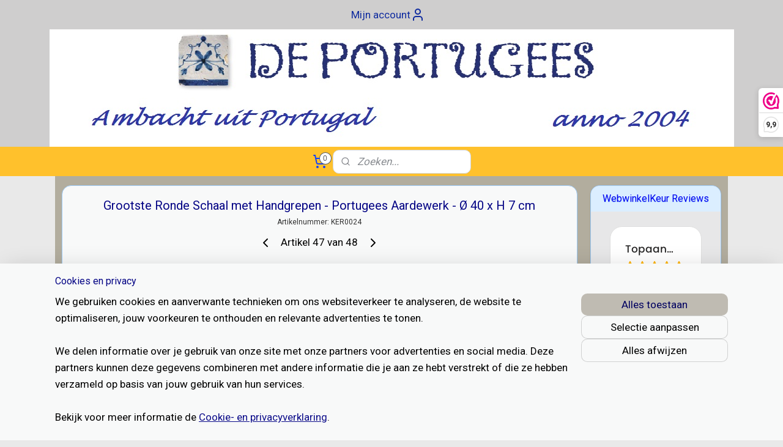

--- FILE ---
content_type: text/html; charset=UTF-8
request_url: https://www.deportugees-webshop.nl/a-41775607/bruin-aardewerk-alentejo/medium-pan-met-deksel-m-2-3-pers/
body_size: 24692
content:
<!DOCTYPE html>
<!--[if lt IE 7]>
<html lang="nl"
      class="no-js lt-ie9 lt-ie8 lt-ie7 secure"> <![endif]-->
<!--[if IE 7]>
<html lang="nl"
      class="no-js lt-ie9 lt-ie8 is-ie7 secure"> <![endif]-->
<!--[if IE 8]>
<html lang="nl"
      class="no-js lt-ie9 is-ie8 secure"> <![endif]-->
<!--[if gt IE 8]><!-->
<html lang="nl" class="no-js secure">
<!--<![endif]-->
<head prefix="og: http://ogp.me/ns#">
    <meta http-equiv="Content-Type" content="text/html; charset=UTF-8"/>

    <title>Grootste Ronde Schaal met Handgrepen - Portugees Aardewerk - Ø 40 x H 7 cm | ⚪️ Roodbruin Aardewerk  | deportugees-webshop.nl</title>
    <meta name="robots" content="noarchive"/>
    <meta name="robots" content="index,follow,noodp,noydir"/>
    
    <meta name="verify-v1" content="6FHEQmfLQe1xj-tyCU8TM9SEuEl_0SidXBg1QMPDyHQ"/>
        <meta name="google-site-verification" content="6FHEQmfLQe1xj-tyCU8TM9SEuEl_0SidXBg1QMPDyHQ"/>
    <meta name="theme-color" content="#0F3FFF"/>
    <meta name="viewport" content="width=device-width, initial-scale=1.0"/>
    <meta name="revisit-after" content="1 days"/>
    <meta name="generator" content="Mijnwebwinkel"/>
    <meta name="web_author" content="https://www.mijnwebwinkel.nl/"/>

    

    <meta property="og:site_name" content="deportugees-webshop.nl"/>

        <meta property="og:title" content="Grootste Ronde Schaal met Handgrepen - Portugees Aardewerk - Ø 40 x H 7 cm"/>
    <meta property="og:description" content="Sfeervol Tafelen: XL Ronde Schaal met Handgrepen ‘Minho’ van Portugees Aardewerk Breng de authentieke sfeer van Noord-Portugal naar uw tafel met deze handgemaakte ronde schaal in indrukwekkende XL-uitvoering. Vervaardigd uit zeer stevig roodbruin aardewerk en voorzien van twee praktische, geïntegreerde handgrepen, is deze schaal een ware eyecatcher die zorgt voor een fantastische presentatie bij grote gezelschappen."/>
    <meta property="og:type" content="product"/>
    <meta property="og:image" content="https://cdn.myonlinestore.eu/93d3ce1a-6be1-11e9-a722-44a8421b9960/image/cache/article/db3265cf56ea41d9f55deb5724a07f3e0648c392.jpg"/>
        <meta property="og:image" content="https://cdn.myonlinestore.eu/93d3ce1a-6be1-11e9-a722-44a8421b9960/image/cache/article/f55346560ed83b617d99e4eb8266c564bdf746ee.jpg"/>
        <meta property="og:image" content="https://cdn.myonlinestore.eu/93d3ce1a-6be1-11e9-a722-44a8421b9960/image/cache/article/1f0c869e6cfac950f340af3f133d9f980d82fe4f.jpg"/>
        <meta property="og:url" content="https://www.deportugees-webshop.nl/a-41775607/roodbruin-aardewerk/grootste-ronde-schaal-met-handgrepen-portugees-aardewerk-oe-40-x-h-7-cm/"/>

    <link rel="preload" as="style" href="https://static.myonlinestore.eu/assets/../js/fancybox/jquery.fancybox.css?20260119210819"
          onload="this.onload=null;this.rel='stylesheet'">
    <noscript>
        <link rel="stylesheet" href="https://static.myonlinestore.eu/assets/../js/fancybox/jquery.fancybox.css?20260119210819">
    </noscript>

    <link rel="stylesheet" type="text/css" href="https://asset.myonlinestore.eu/2AGlJAcaF3izeuSLnFl4eWjH57BmhN.css"/>

    <link rel="preload" as="style" href="https://static.myonlinestore.eu/assets/../fonts/fontawesome-6.4.2/css/fontawesome.min.css?20260119210819"
          onload="this.onload=null;this.rel='stylesheet'">
    <link rel="preload" as="style" href="https://static.myonlinestore.eu/assets/../fonts/fontawesome-6.4.2/css/solid.min.css?20260119210819"
          onload="this.onload=null;this.rel='stylesheet'">
    <link rel="preload" as="style" href="https://static.myonlinestore.eu/assets/../fonts/fontawesome-6.4.2/css/brands.min.css?20260119210819"
          onload="this.onload=null;this.rel='stylesheet'">
    <link rel="preload" as="style" href="https://static.myonlinestore.eu/assets/../fonts/fontawesome-6.4.2/css/v4-shims.min.css?20260119210819"
          onload="this.onload=null;this.rel='stylesheet'">
    <noscript>
        <link rel="stylesheet" href="https://static.myonlinestore.eu/assets/../fonts/font-awesome-4.1.0/css/font-awesome.4.1.0.min.css?20260119210819">
    </noscript>

    <link rel="preconnect" href="https://static.myonlinestore.eu/" crossorigin />
    <link rel="dns-prefetch" href="https://static.myonlinestore.eu/" />
    <link rel="preconnect" href="https://cdn.myonlinestore.eu" crossorigin />
    <link rel="dns-prefetch" href="https://cdn.myonlinestore.eu" />

    <script type="text/javascript" src="https://static.myonlinestore.eu/assets/../js/modernizr.js?20260119210819"></script>
        
    <link rel="canonical" href="https://www.deportugees-webshop.nl/a-41775607/roodbruin-aardewerk/grootste-ronde-schaal-met-handgrepen-portugees-aardewerk-oe-40-x-h-7-cm/"/>
    <link rel="icon" type="image/png" href="https://cdn.myonlinestore.eu/93d3ce1a-6be1-11e9-a722-44a8421b9960/favicon.png?t=1768924097"
              />
    <script>
        var _rollbarConfig = {
        accessToken: 'd57a2075769e4401ab611d78421f1c89',
        captureUncaught: false,
        captureUnhandledRejections: false,
        verbose: false,
        payload: {
            environment: 'prod',
            person: {
                id: 72287,
            },
            ignoredMessages: [
                'request aborted',
                'network error',
                'timeout'
            ]
        },
        reportLevel: 'error'
    };
    // Rollbar Snippet
    !function(r){var e={};function o(n){if(e[n])return e[n].exports;var t=e[n]={i:n,l:!1,exports:{}};return r[n].call(t.exports,t,t.exports,o),t.l=!0,t.exports}o.m=r,o.c=e,o.d=function(r,e,n){o.o(r,e)||Object.defineProperty(r,e,{enumerable:!0,get:n})},o.r=function(r){"undefined"!=typeof Symbol&&Symbol.toStringTag&&Object.defineProperty(r,Symbol.toStringTag,{value:"Module"}),Object.defineProperty(r,"__esModule",{value:!0})},o.t=function(r,e){if(1&e&&(r=o(r)),8&e)return r;if(4&e&&"object"==typeof r&&r&&r.__esModule)return r;var n=Object.create(null);if(o.r(n),Object.defineProperty(n,"default",{enumerable:!0,value:r}),2&e&&"string"!=typeof r)for(var t in r)o.d(n,t,function(e){return r[e]}.bind(null,t));return n},o.n=function(r){var e=r&&r.__esModule?function(){return r.default}:function(){return r};return o.d(e,"a",e),e},o.o=function(r,e){return Object.prototype.hasOwnProperty.call(r,e)},o.p="",o(o.s=0)}([function(r,e,o){var n=o(1),t=o(4);_rollbarConfig=_rollbarConfig||{},_rollbarConfig.rollbarJsUrl=_rollbarConfig.rollbarJsUrl||"https://cdnjs.cloudflare.com/ajax/libs/rollbar.js/2.14.4/rollbar.min.js",_rollbarConfig.async=void 0===_rollbarConfig.async||_rollbarConfig.async;var a=n.setupShim(window,_rollbarConfig),l=t(_rollbarConfig);window.rollbar=n.Rollbar,a.loadFull(window,document,!_rollbarConfig.async,_rollbarConfig,l)},function(r,e,o){var n=o(2);function t(r){return function(){try{return r.apply(this,arguments)}catch(r){try{console.error("[Rollbar]: Internal error",r)}catch(r){}}}}var a=0;function l(r,e){this.options=r,this._rollbarOldOnError=null;var o=a++;this.shimId=function(){return o},"undefined"!=typeof window&&window._rollbarShims&&(window._rollbarShims[o]={handler:e,messages:[]})}var i=o(3),s=function(r,e){return new l(r,e)},d=function(r){return new i(s,r)};function c(r){return t(function(){var e=Array.prototype.slice.call(arguments,0),o={shim:this,method:r,args:e,ts:new Date};window._rollbarShims[this.shimId()].messages.push(o)})}l.prototype.loadFull=function(r,e,o,n,a){var l=!1,i=e.createElement("script"),s=e.getElementsByTagName("script")[0],d=s.parentNode;i.crossOrigin="",i.src=n.rollbarJsUrl,o||(i.async=!0),i.onload=i.onreadystatechange=t(function(){if(!(l||this.readyState&&"loaded"!==this.readyState&&"complete"!==this.readyState)){i.onload=i.onreadystatechange=null;try{d.removeChild(i)}catch(r){}l=!0,function(){var e;if(void 0===r._rollbarDidLoad){e=new Error("rollbar.js did not load");for(var o,n,t,l,i=0;o=r._rollbarShims[i++];)for(o=o.messages||[];n=o.shift();)for(t=n.args||[],i=0;i<t.length;++i)if("function"==typeof(l=t[i])){l(e);break}}"function"==typeof a&&a(e)}()}}),d.insertBefore(i,s)},l.prototype.wrap=function(r,e,o){try{var n;if(n="function"==typeof e?e:function(){return e||{}},"function"!=typeof r)return r;if(r._isWrap)return r;if(!r._rollbar_wrapped&&(r._rollbar_wrapped=function(){o&&"function"==typeof o&&o.apply(this,arguments);try{return r.apply(this,arguments)}catch(o){var e=o;throw e&&("string"==typeof e&&(e=new String(e)),e._rollbarContext=n()||{},e._rollbarContext._wrappedSource=r.toString(),window._rollbarWrappedError=e),e}},r._rollbar_wrapped._isWrap=!0,r.hasOwnProperty))for(var t in r)r.hasOwnProperty(t)&&(r._rollbar_wrapped[t]=r[t]);return r._rollbar_wrapped}catch(e){return r}};for(var p="log,debug,info,warn,warning,error,critical,global,configure,handleUncaughtException,handleAnonymousErrors,handleUnhandledRejection,captureEvent,captureDomContentLoaded,captureLoad".split(","),u=0;u<p.length;++u)l.prototype[p[u]]=c(p[u]);r.exports={setupShim:function(r,e){if(r){var o=e.globalAlias||"Rollbar";if("object"==typeof r[o])return r[o];r._rollbarShims={},r._rollbarWrappedError=null;var a=new d(e);return t(function(){e.captureUncaught&&(a._rollbarOldOnError=r.onerror,n.captureUncaughtExceptions(r,a,!0),e.wrapGlobalEventHandlers&&n.wrapGlobals(r,a,!0)),e.captureUnhandledRejections&&n.captureUnhandledRejections(r,a,!0);var t=e.autoInstrument;return!1!==e.enabled&&(void 0===t||!0===t||"object"==typeof t&&t.network)&&r.addEventListener&&(r.addEventListener("load",a.captureLoad.bind(a)),r.addEventListener("DOMContentLoaded",a.captureDomContentLoaded.bind(a))),r[o]=a,a})()}},Rollbar:d}},function(r,e){function o(r,e,o){if(e.hasOwnProperty&&e.hasOwnProperty("addEventListener")){for(var n=e.addEventListener;n._rollbarOldAdd&&n.belongsToShim;)n=n._rollbarOldAdd;var t=function(e,o,t){n.call(this,e,r.wrap(o),t)};t._rollbarOldAdd=n,t.belongsToShim=o,e.addEventListener=t;for(var a=e.removeEventListener;a._rollbarOldRemove&&a.belongsToShim;)a=a._rollbarOldRemove;var l=function(r,e,o){a.call(this,r,e&&e._rollbar_wrapped||e,o)};l._rollbarOldRemove=a,l.belongsToShim=o,e.removeEventListener=l}}r.exports={captureUncaughtExceptions:function(r,e,o){if(r){var n;if("function"==typeof e._rollbarOldOnError)n=e._rollbarOldOnError;else if(r.onerror){for(n=r.onerror;n._rollbarOldOnError;)n=n._rollbarOldOnError;e._rollbarOldOnError=n}e.handleAnonymousErrors();var t=function(){var o=Array.prototype.slice.call(arguments,0);!function(r,e,o,n){r._rollbarWrappedError&&(n[4]||(n[4]=r._rollbarWrappedError),n[5]||(n[5]=r._rollbarWrappedError._rollbarContext),r._rollbarWrappedError=null);var t=e.handleUncaughtException.apply(e,n);o&&o.apply(r,n),"anonymous"===t&&(e.anonymousErrorsPending+=1)}(r,e,n,o)};o&&(t._rollbarOldOnError=n),r.onerror=t}},captureUnhandledRejections:function(r,e,o){if(r){"function"==typeof r._rollbarURH&&r._rollbarURH.belongsToShim&&r.removeEventListener("unhandledrejection",r._rollbarURH);var n=function(r){var o,n,t;try{o=r.reason}catch(r){o=void 0}try{n=r.promise}catch(r){n="[unhandledrejection] error getting `promise` from event"}try{t=r.detail,!o&&t&&(o=t.reason,n=t.promise)}catch(r){}o||(o="[unhandledrejection] error getting `reason` from event"),e&&e.handleUnhandledRejection&&e.handleUnhandledRejection(o,n)};n.belongsToShim=o,r._rollbarURH=n,r.addEventListener("unhandledrejection",n)}},wrapGlobals:function(r,e,n){if(r){var t,a,l="EventTarget,Window,Node,ApplicationCache,AudioTrackList,ChannelMergerNode,CryptoOperation,EventSource,FileReader,HTMLUnknownElement,IDBDatabase,IDBRequest,IDBTransaction,KeyOperation,MediaController,MessagePort,ModalWindow,Notification,SVGElementInstance,Screen,TextTrack,TextTrackCue,TextTrackList,WebSocket,WebSocketWorker,Worker,XMLHttpRequest,XMLHttpRequestEventTarget,XMLHttpRequestUpload".split(",");for(t=0;t<l.length;++t)r[a=l[t]]&&r[a].prototype&&o(e,r[a].prototype,n)}}}},function(r,e){function o(r,e){this.impl=r(e,this),this.options=e,function(r){for(var e=function(r){return function(){var e=Array.prototype.slice.call(arguments,0);if(this.impl[r])return this.impl[r].apply(this.impl,e)}},o="log,debug,info,warn,warning,error,critical,global,configure,handleUncaughtException,handleAnonymousErrors,handleUnhandledRejection,_createItem,wrap,loadFull,shimId,captureEvent,captureDomContentLoaded,captureLoad".split(","),n=0;n<o.length;n++)r[o[n]]=e(o[n])}(o.prototype)}o.prototype._swapAndProcessMessages=function(r,e){var o,n,t;for(this.impl=r(this.options);o=e.shift();)n=o.method,t=o.args,this[n]&&"function"==typeof this[n]&&("captureDomContentLoaded"===n||"captureLoad"===n?this[n].apply(this,[t[0],o.ts]):this[n].apply(this,t));return this},r.exports=o},function(r,e){r.exports=function(r){return function(e){if(!e&&!window._rollbarInitialized){for(var o,n,t=(r=r||{}).globalAlias||"Rollbar",a=window.rollbar,l=function(r){return new a(r)},i=0;o=window._rollbarShims[i++];)n||(n=o.handler),o.handler._swapAndProcessMessages(l,o.messages);window[t]=n,window._rollbarInitialized=!0}}}}]);
    // End Rollbar Snippet
    </script>
    <script defer type="text/javascript" src="https://static.myonlinestore.eu/assets/../js/jquery.min.js?20260119210819"></script><script defer type="text/javascript" src="https://static.myonlinestore.eu/assets/../js/mww/shop.js?20260119210819"></script><script defer type="text/javascript" src="https://static.myonlinestore.eu/assets/../js/mww/shop/category.js?20260119210819"></script><script defer type="text/javascript" src="https://static.myonlinestore.eu/assets/../js/fancybox/jquery.fancybox.pack.js?20260119210819"></script><script defer type="text/javascript" src="https://static.myonlinestore.eu/assets/../js/fancybox/jquery.fancybox-thumbs.js?20260119210819"></script><script defer type="text/javascript" src="https://static.myonlinestore.eu/assets/../js/mww/image.js?20260119210819"></script><script defer type="text/javascript" src="https://static.myonlinestore.eu/assets/../js/mww/shop/article.js?20260119210819"></script><script defer type="text/javascript" src="https://static.myonlinestore.eu/assets/../js/mww/product/product.js?20260119210819"></script><script defer type="text/javascript" src="https://static.myonlinestore.eu/assets/../js/mww/product/product.configurator.js?20260119210819"></script><script defer type="text/javascript"
                src="https://static.myonlinestore.eu/assets/../js/mww/product/product.configurator.validator.js?20260119210819"></script><script defer type="text/javascript" src="https://static.myonlinestore.eu/assets/../js/mww/product/product.main.js?20260119210819"></script><script defer type="text/javascript" src="https://static.myonlinestore.eu/assets/../js/mww/navigation.js?20260119210819"></script><script defer type="text/javascript" src="https://static.myonlinestore.eu/assets/../js/delay.js?20260119210819"></script><script defer type="text/javascript" src="https://static.myonlinestore.eu/assets/../js/mww/ajax.js?20260119210819"></script><script defer type="text/javascript" src="https://static.myonlinestore.eu/assets/../js/foundation/foundation.min.js?20260119210819"></script><script defer type="text/javascript" src="https://static.myonlinestore.eu/assets/../js/foundation/foundation/foundation.topbar.js?20260119210819"></script><script defer type="text/javascript" src="https://static.myonlinestore.eu/assets/../js/foundation/foundation/foundation.tooltip.js?20260119210819"></script><script defer type="text/javascript" src="https://static.myonlinestore.eu/assets/../js/mww/deferred.js?20260119210819"></script>
        <script src="https://static.myonlinestore.eu/assets/webpack/bootstrapper.ce10832e.js"></script>
    
    <script src="https://static.myonlinestore.eu/assets/webpack/vendor.85ea91e8.js" defer></script><script src="https://static.myonlinestore.eu/assets/webpack/main.c5872b2c.js" defer></script>
    
    <script src="https://static.myonlinestore.eu/assets/webpack/webcomponents.377dc92a.js" defer></script>
    
    <script src="https://static.myonlinestore.eu/assets/webpack/render.8395a26c.js" defer></script>

    <script>
        window.bootstrapper.add(new Strap('marketingScripts', []));
    </script>
        <script>
  window.dataLayer = window.dataLayer || [];

  function gtag() {
    dataLayer.push(arguments);
  }

    gtag(
    "consent",
    "default",
    {
      "ad_storage": "denied",
      "ad_user_data": "denied",
      "ad_personalization": "denied",
      "analytics_storage": "denied",
      "security_storage": "granted",
      "personalization_storage": "denied",
      "functionality_storage": "denied",
    }
  );

  gtag("js", new Date());
  gtag("config", 'G-HSRC51ENF9', { "groups": "myonlinestore" });</script>
<script async src="https://www.googletagmanager.com/gtag/js?id=G-HSRC51ENF9"></script>
        <script>
        
    </script>
        
<script>
    var marketingStrapId = 'marketingScripts'
    var marketingScripts = window.bootstrapper.use(marketingStrapId);

    if (marketingScripts === null) {
        marketingScripts = [];
    }

    
    window.bootstrapper.update(new Strap(marketingStrapId, marketingScripts));
</script>
    <noscript>
        <style>ul.products li {
                opacity: 1 !important;
            }</style>
    </noscript>

            <script>
                (function (w, d, s, l, i) {
            w[l] = w[l] || [];
            w[l].push({
                'gtm.start':
                    new Date().getTime(), event: 'gtm.js'
            });
            var f = d.getElementsByTagName(s)[0],
                j = d.createElement(s), dl = l != 'dataLayer' ? '&l=' + l : '';
            j.async = true;
            j.src =
                'https://www.googletagmanager.com/gtm.js?id=' + i + dl;
            f.parentNode.insertBefore(j, f);
        })(window, document, 'script', 'dataLayer', 'GTM-MSQ3L6L');
                (function (w, d, s, l, i) {
            w[l] = w[l] || [];
            w[l].push({
                'gtm.start':
                    new Date().getTime(), event: 'gtm.js'
            });
            var f = d.getElementsByTagName(s)[0],
                j = d.createElement(s), dl = l != 'dataLayer' ? '&l=' + l : '';
            j.async = true;
            j.src =
                'https://www.googletagmanager.com/gtm.js?id=' + i + dl;
            f.parentNode.insertBefore(j, f);
        })(window, document, 'script', 'dataLayer', 'GTM-TSXW5QF');
            </script>

</head>
<body    class="lang-nl_NL layout-width-1100 twoColumn">

    <noscript>
                    <iframe src="https://www.googletagmanager.com/ns.html?id=GTM-MSQ3L6L" height="0" width="0"
                    style="display:none;visibility:hidden"></iframe>
                    <iframe src="https://www.googletagmanager.com/ns.html?id=GTM-TSXW5QF" height="0" width="0"
                    style="display:none;visibility:hidden"></iframe>
            </noscript>


<header>
    <a tabindex="0" id="skip-link" class="button screen-reader-text" href="#content">Spring naar de hoofdtekst</a>
</header>


<div id="react_element__filter"></div>

<div class="site-container">
    <div class="inner-wrap">
                    <nav class="tab-bar mobile-navigation custom-topbar ">
    <section class="left-button" style="display: none;">
        <a class="mobile-nav-button"
           href="#" data-react-trigger="mobile-navigation-toggle">
                <div   
    aria-hidden role="img"
    class="icon icon--sf-menu
        "
    >
    <svg><use xlink:href="#sf-menu"></use></svg>
    </div>
&#160;
                <span>Menu</span>        </a>
    </section>
    <section class="title-section">
        <span class="title">deportugees-webshop.nl</span>
    </section>
    <section class="right-button">

                                            <a href="javascript:void(0)" class="foldout-account">
                    <span class="profile-icon"
                          data-logged-in="false">    <div   
    aria-hidden role="img"
    class="icon icon--sf-user
        "
    >
    <svg><use xlink:href="#sf-user"></use></svg>
    </div>
</span>
                    <span class="profile-icon" data-logged-in="true"
                          style="display: none">    <div   
    aria-hidden role="img"
    class="icon icon--sf-user-check
        "
    >
    <svg><use xlink:href="#sf-user-check"></use></svg>
    </div>
</span>
                </a>
                                    
        <a href="/cart/" class="cart-icon hidden">
                <div   
    aria-hidden role="img"
    class="icon icon--sf-shopping-cart
        "
    >
    <svg><use xlink:href="#sf-shopping-cart"></use></svg>
    </div>
            <span class="cart-count" style="display: none"></span>
        </a>
    </section>
</nav>
        
        
        <div class="bg-container custom-css-container"             data-active-language="nl"
            data-current-date="21-01-2026"
            data-category-id="unknown"
            data-article-id="34736821"
            data-article-category-id="2930057"
            data-article-name="Grootste Ronde Schaal met Handgrepen - Portugees Aardewerk - Ø 40 x H 7 cm"
        >
            <noscript class="no-js-message">
                <div class="inner">
                    Javascript is uitgeschakeld.


Zonder Javascript is het niet mogelijk bestellingen te plaatsen in deze webwinkel en zijn een aantal functionaliteiten niet beschikbaar.
                </div>
            </noscript>

            <div id="header">
                <div id="react_root"><!-- --></div>
                <div
                    class="header-bar-top">
                                                
<div class="row header-bar-inner" data-bar-position="top" data-options="sticky_on: [medium, large]; is_hover: true; scrolltop: true;" data-topbar>
    <section class="top-bar-section">
                                    <div class="module-container myaccount align-left">
                    
<div class="module my-account-bar">
            <a href="javascript:void(0)" class="foldout-account">
            Mijn account     <div   
    aria-hidden role="img"
    class="icon icon--sf-user
        "
    >
    <svg><use xlink:href="#sf-user"></use></svg>
    </div>
        </a>
        <div class="saveforlater-counter-topbar" id="react_element__saveforlater-topbar-counter"
             data-show-counter=""></div>
        <div class="my-account-overlay"></div>
        <div class="hidden-account-details">
            <div class="invisible-hover-area">
                <div class="header">
                    <div class="header-text">Mijn account</div>
                    <div class="close-button">
                            <div   
    aria-hidden role="img"
    class="icon icon--close-button icon--sf-x
        "
            title="close-button"
    >
    <svg><use xlink:href="#sf-x"></use></svg>
    </div>
                    </div>
                </div>
                <div class="scrollable">
                    <h3 class="existing-customer">Inloggen</h3>
                    <div class="form-group">
                        <form accept-charset="UTF-8" name=""
          method="post" action="/customer/login/?referer=/a-41775607/bruin-aardewerk-alentejo/medium-pan-met-deksel-m-2-3-pers/" class="legacy" id="login_form">
                        <script>
    document.addEventListener("DOMContentLoaded", function () {
        Array.from(document.querySelectorAll("#login_form")).map(
            form => form.addEventListener("submit", function () {
                Array.from(document.querySelectorAll("#login")).map(button => button.disabled = true);
            })
        );
    });
</script>
                        
                        <div class="form-group        ">
    <label class="control-label required" for="customer_account_username">E-mailadres</label><div class="control-group">
            <div class="control-container   no-errors    ">
                                <input type="email"
            id="customer_account_username" name="_username" required="required" class="default form-control" maxlength="100"
                                                    data-validator-range="0-0"
                />
                    </div>
                                </div>
</div>
    
                        <div class="form-group        ">
    <label class="control-label required" for="customer_account_password">Wachtwoord</label><div class="control-group">
            <div class="control-container   no-errors    ">
                                <input type="password"
            id="customer_account_password" name="_password" required="required" class="default form-control" maxlength="64"
                                                    data-validator-range="0-0"
                />
                    </div>
                                </div>
</div>
    
                        <div class="form-row buttons">
                            <button type="submit" id="login" name="login" class="btn">
                                Inloggen
                            </button>
                        </div>
                        <input type="hidden"
            id="_csrf_token" name="_csrf_token" class="form-control"
            value="669d760ec9f5ff8d.b5jKB3yrY3_wXgLhbYXu52rF59-9VvOApYp1dJAPP7I.K83yNCv9LB6XPWeTOvG71zykk7n3Iaqw894xDvJOCdpb8oQ2OeBQTKUpbQ"                                         data-validator-range="0-0"
                />
        </form>
                    </div>
                    <a class="forgot-password-link" href="/customer/forgot-password/">Wachtwoord vergeten?</a>
                                            <hr/>
                        <h3 class="without-account">Geen account?</h3>
                        <p>
                            Met een account kun je sneller bestellen en heb je een overzicht van je eerdere bestellingen.
                        </p>
                        <a href="https://www.deportugees-webshop.nl/customer/register/?referer=/a-41775607/bruin-aardewerk-alentejo/medium-pan-met-deksel-m-2-3-pers/"
                           class="btn">Account aanmaken</a>
                                    </div>
            </div>
        </div>
    </div>

                </div>
                        </section>
</div>

                                    </div>

                



<sf-header-image
    class="web-component"
    header-element-height="192px"
    align="center"
    store-name="deportugees-webshop.nl"
    store-url="https://www.deportugees-webshop.nl/"
    background-image-url="https://cdn.myonlinestore.eu/93d3ce1a-6be1-11e9-a722-44a8421b9960/nl_NL_image_header_4.jpg?t=1768924097"
    mobile-background-image-url=""
    logo-custom-width=""
    logo-custom-height=""
    page-column-width="1100"
    style="
        height: 192px;

        --background-color: #CFCECE;
        --background-height: 192px;
        --background-aspect-ratio: 5.828125;
        --scaling-background-aspect-ratio: 5.7291666666667;
        --mobile-background-height: 0px;
        --mobile-background-aspect-ratio: 1;
        --color: #002060;
        --logo-custom-width: auto;
        --logo-custom-height: auto;
        --logo-aspect-ratio: 1
        ">
    </sf-header-image>
                <div class="header-bar-bottom">
                                                
<div class="row header-bar-inner" data-bar-position="header" data-options="sticky_on: [medium, large]; is_hover: true; scrolltop: true;" data-topbar>
    <section class="top-bar-section">
                                    <div class="module-container cart align-left">
                    
<div class="header-cart module moduleCartCompact" data-ajax-cart-replace="true" data-productcount="0">
            <a href="/cart/?category_id=2930057" class="foldout-cart">
                <div   
    aria-hidden role="img"
    class="icon icon--sf-shopping-cart
        "
            title="Winkelwagen"
    >
    <svg><use xlink:href="#sf-shopping-cart"></use></svg>
    </div>
            <span class="count">0</span>
        </a>
        <div class="hidden-cart-details">
            <div class="invisible-hover-area">
                <div data-mobile-cart-replace="true" class="cart-details">
                                            <div class="cart-summary">
                            Geen artikelen in winkelwagen.
                        </div>
                                    </div>

                            </div>
        </div>
    </div>

                </div>
                                                <div class="module-container search align-right">
                    <div class="react_element__searchbox" 
    data-post-url="/search/" 
    data-search-phrase=""></div>

                </div>
                        </section>
</div>

                                    </div>
            </div>

            
            
            <div id="content" class="columncount-2">
                <div class="row">
                                                                                                                            <div class="columns large-11 medium-10" id="centercolumn">
    
    
                                    <script>
        window.bootstrapper.add(new Strap('product', {
            id: '34736821',
            name: 'Grootste Ronde Schaal met Handgrepen - Portugees Aardewerk - Ø 40 x H 7 cm',
            value: '39.950000',
            currency: 'EUR'
        }));

        var marketingStrapId = 'marketingScripts'
        var marketingScripts = window.bootstrapper.use(marketingStrapId);

        if (marketingScripts === null) {
            marketingScripts = [];
        }

        marketingScripts.push({
            inline: `if (typeof window.fbq === 'function') {
                window.fbq('track', 'ViewContent', {
                    content_name: "Grootste Ronde Schaal met Handgrepen - Portugees Aardewerk - Ø 40 x H 7 cm",
                    content_ids: ["34736821"],
                    content_type: "product"
                });
            }`,
        });

        window.bootstrapper.update(new Strap(marketingStrapId, marketingScripts));
    </script>
    <div id="react_element__product-events"><!-- --></div>

    <script type="application/ld+json">
        {"@context":"https:\/\/schema.org","@graph":[{"@type":"Product","sku":"KER0024","name":"Grootste Ronde Schaal met Handgrepen - Portugees Aardewerk - \u00d8 40 x H 7 cm","description":"Sfeervol Tafelen: XL Ronde Schaal met Handgrepen \u2018Minho\u2019 van Portugees AardewerkBreng de authentieke sfeer van Noord-Portugal naar uw tafel met deze handgemaakte ronde schaal in indrukwekkende XL-uitvoering. Vervaardigd uit zeer stevig roodbruin aardewerk en voorzien van twee praktische, ge\u00efntegreerde handgrepen, is deze schaal een ware eyecatcher die zorgt voor een fantastische presentatie bij grote gezelschappen.Authentiek Handwerk uit de Minho-streekDeze schaal is onderdeel van onze exclusieve \u2018Minho\u2019 collectie en wordt in 2025 nog steeds volledig met de hand gemaakt en beschilderd in de Minho-streek in Portugal. Het item is verrijkt met traditionele beige motieven die kenmerkend zijn voor dit gebied. Omdat iedere schaal met de hand wordt beschilderd, is elk exemplaar uniek; u haalt dus altijd een exclusief stukje Portugees vakmanschap in huis!Functioneel en StijlvolMet een royale diameter van 40 cm en een enorme inhoud van circa 5000 ml is dit XL-model perfect voor het serveren van zeer grote familie-maaltijden, feestelijke salades of uitgebreide ovengerechten. Dankzij de hoogwaardige glazuurlaag aan de binnen- en buitenkant is de schaal niet alleen prachtig om te zien, maar ook zeer praktisch in gebruik: het aardewerk is zowel oven- als vaatwasserbestendig.Belangrijkste Kenmerken:Design:\u0026nbsp;Extra groot rond model met aflopende rand en twee ge\u00efntegreerde handgrepen.Uniek:\u0026nbsp;Handgemaakt en handbeschilderd; iedere schaal heeft een unieke beschildering en patroon.Materiaal:\u0026nbsp;Robuust, geglazuurd terracotta\/aardewerk (onderzijde ongeglazuurd).Onderhoud:\u0026nbsp;Oven- en vaatwasserbestendig (kort programma aanbevolen).Herkomst:\u0026nbsp;Handgemaakt in Minho, Portugal \ud83c\uddf5\ud83c\uddf9.Productdetails:Model:\u0026nbsp;Ronde schaal met handvatten (XL model).Afmeting:\u0026nbsp;\u00d8 40 cm (lengte met handvatten 46 cm) x H 7 cm.Inhoud:\u0026nbsp;+\/- 5000 ml.Gewicht:\u0026nbsp;3200 gram.Kleur:\u0026nbsp;Bruinrode achtergrond met beige decoratie.Geniet van een sfeervolle presentatie en een authentieke, mediterrane beleving met deze unieke XL schaal uit de Minho collectie. Ontdek het volledige assortiment bij\u0026nbsp;De Portugees Webshop.","offers":{"@type":"Offer","availability":"https:\/\/schema.org\/InStock","url":"https:\/\/www.deportugees-webshop.nl\/a-41775607\/roodbruin-aardewerk\/grootste-ronde-schaal-met-handgrepen-portugees-aardewerk-oe-40-x-h-7-cm\/","priceSpecification":{"@type":"PriceSpecification","priceCurrency":"EUR","price":"39.95","valueAddedTaxIncluded":true},"@id":"https:\/\/www.deportugees-webshop.nl\/#\/schema\/Offer\/24fad6b7-bd56-11eb-a98b-0a6e45a98899"},"image":{"@type":"ImageObject","url":"https:\/\/cdn.myonlinestore.eu\/93d3ce1a-6be1-11e9-a722-44a8421b9960\/image\/cache\/article\/db3265cf56ea41d9f55deb5724a07f3e0648c392.jpg","contentUrl":"https:\/\/cdn.myonlinestore.eu\/93d3ce1a-6be1-11e9-a722-44a8421b9960\/image\/cache\/article\/db3265cf56ea41d9f55deb5724a07f3e0648c392.jpg","@id":"https:\/\/cdn.myonlinestore.eu\/93d3ce1a-6be1-11e9-a722-44a8421b9960\/image\/cache\/article\/db3265cf56ea41d9f55deb5724a07f3e0648c392.jpg"},"@id":"https:\/\/www.deportugees-webshop.nl\/#\/schema\/Product\/24fad6b7-bd56-11eb-a98b-0a6e45a98899"}]}
    </script>
            <div class="article product-page classic">
            <span class="badge-container">
            </span>
            <h1 class="product-title">
        Grootste Ronde Schaal met Handgrepen - Portugees Aardewerk - Ø 40 x H 7 cm    </h1>
            <span class="sku-container">
                    <small class="article_sku">Artikelnummer: <span class="sku">KER0024</span></small>
            </span>

        
<div class="prev_next-button">
                            <a href="/a-41775609/roodbruin-aardewerk/grootste-ronde-schaal-met-handgrepen-portugees-aardewerk-oe-40-x-h-7-cm/" title="Vorige artikel &#xA;(Grootste Ronde Schaal met Handgrepen - Portugees Aardewerk - Ø 40 x H 7 cm)" class="prev_next_article" accesskey="p"><div   
    aria-hidden role="img"
    class="icon icon--sf-chevron-left
        "
            title="{{ language.getText(&#039;previous_article&#039;) }} &amp;#xA;({{ buttons.left.title|raw }})"
    ><svg><use xlink:href="#sf-chevron-left"></use></svg></div></a>        <span>Artikel 47 van 48</span>
            <a href="/a-46114114/roodbruin-aardewerk/grootste-ronde-schaal-met-handgrepen-portugees-aardewerk-oe-40-x-h-7-cm/" title="Volgende artikel &#xA;(Grootste Ronde Schaal met Handgrepen - Portugees Aardewerk - Ø 40 x H 7 cm)" class="prev_next_article" accesskey="n"><div   
    aria-hidden role="img"
    class="icon icon--sf-chevron-right
        "
            title="{{ language.getText(&#039;next_article&#039;) }} &amp;#xA;({{ buttons.right.title|raw }})"
    ><svg><use xlink:href="#sf-chevron-right"></use></svg></div></a>    
    </div>

        <div class="clearfix"></div>

        <div class="row top-container">
                            <div class="left">
            
                            <div class="images">
                                    <div class="large">
                        

<a href="https://cdn.myonlinestore.eu/93d3ce1a-6be1-11e9-a722-44a8421b9960/image/cache/full/db3265cf56ea41d9f55deb5724a07f3e0648c392.jpg?20260119210819"
    class="fancybox"
    data-fancybox-type="image"
    data-thumbnail="https://cdn.myonlinestore.eu/93d3ce1a-6be1-11e9-a722-44a8421b9960/image/cache/full/db3265cf56ea41d9f55deb5724a07f3e0648c392.jpg?20260119210819"
    rel="fancybox-thumb" title="Grootste Ronde Schaal met Handgrepen - Portugees Aardewerk - Ø 40 x H 7 cm"
    id="afbeelding1"
    >
                        <img src="https://cdn.myonlinestore.eu/93d3ce1a-6be1-11e9-a722-44a8421b9960/image/cache/full/db3265cf56ea41d9f55deb5724a07f3e0648c392.jpg?20260119210819" alt="Grootste&#x20;Ronde&#x20;Schaal&#x20;met&#x20;Handgrepen&#x20;-&#x20;Portugees&#x20;Aardewerk&#x20;-&#x20;&#x00D8;&#x20;40&#x20;x&#x20;H&#x20;7&#x20;cm" />
            </a>
                    </div>
                            </div>
                    <ul class="thumbs">
                                                    <li>
                                                

<a href="https://cdn.myonlinestore.eu/93d3ce1a-6be1-11e9-a722-44a8421b9960/image/cache/full/f55346560ed83b617d99e4eb8266c564bdf746ee.jpg?20260119210819"
    class="fancybox"
    data-fancybox-type="image"
    data-thumbnail="https://cdn.myonlinestore.eu/93d3ce1a-6be1-11e9-a722-44a8421b9960/image/cache/article/f55346560ed83b617d99e4eb8266c564bdf746ee.jpg?20260119210819"
    rel="fancybox-thumb" title="Grootste Ronde Schaal met Handgrepen - Portugees Aardewerk - Ø 40 x H 7 cm"
    id="afbeelding2"
    >
                        <img src="https://cdn.myonlinestore.eu/93d3ce1a-6be1-11e9-a722-44a8421b9960/image/cache/article/f55346560ed83b617d99e4eb8266c564bdf746ee.jpg?20260119210819" alt="Grootste&#x20;Ronde&#x20;Schaal&#x20;met&#x20;Handgrepen&#x20;-&#x20;Portugees&#x20;Aardewerk&#x20;-&#x20;&#x00D8;&#x20;40&#x20;x&#x20;H&#x20;7&#x20;cm" />
            </a>
                    </li>
                                    <li>
                                                

<a href="https://cdn.myonlinestore.eu/93d3ce1a-6be1-11e9-a722-44a8421b9960/image/cache/full/1f0c869e6cfac950f340af3f133d9f980d82fe4f.jpg?20260119210819"
    class="fancybox"
    data-fancybox-type="image"
    data-thumbnail="https://cdn.myonlinestore.eu/93d3ce1a-6be1-11e9-a722-44a8421b9960/image/cache/article/1f0c869e6cfac950f340af3f133d9f980d82fe4f.jpg?20260119210819"
    rel="fancybox-thumb" title="Grootste Ronde Schaal met Handgrepen - Portugees Aardewerk - Ø 40 x H 7 cm"
    id="afbeelding3"
    >
                        <img src="https://cdn.myonlinestore.eu/93d3ce1a-6be1-11e9-a722-44a8421b9960/image/cache/article/1f0c869e6cfac950f340af3f133d9f980d82fe4f.jpg?20260119210819" alt="Grootste&#x20;Ronde&#x20;Schaal&#x20;met&#x20;Handgrepen&#x20;-&#x20;Portugees&#x20;Aardewerk&#x20;-&#x20;&#x00D8;&#x20;40&#x20;x&#x20;H&#x20;7&#x20;cm" />
            </a>
                    </li>
                                    <li>
                                                

<a href="https://cdn.myonlinestore.eu/93d3ce1a-6be1-11e9-a722-44a8421b9960/image/cache/full/ae29e20305655507dee56b91de1e9c2f15b3e932.jpg?20260119210819"
    class="fancybox"
    data-fancybox-type="image"
    data-thumbnail="https://cdn.myonlinestore.eu/93d3ce1a-6be1-11e9-a722-44a8421b9960/image/cache/article/ae29e20305655507dee56b91de1e9c2f15b3e932.jpg?20260119210819"
    rel="fancybox-thumb" title="Grootste Ronde Schaal met Handgrepen - Portugees Aardewerk - Ø 40 x H 7 cm"
    id="afbeelding4"
    >
                        <img src="https://cdn.myonlinestore.eu/93d3ce1a-6be1-11e9-a722-44a8421b9960/image/cache/article/ae29e20305655507dee56b91de1e9c2f15b3e932.jpg?20260119210819" alt="Grootste&#x20;Ronde&#x20;Schaal&#x20;met&#x20;Handgrepen&#x20;-&#x20;Portugees&#x20;Aardewerk&#x20;-&#x20;&#x00D8;&#x20;40&#x20;x&#x20;H&#x20;7&#x20;cm" />
            </a>
                    </li>
                                    <li>
                                                

<a href="https://cdn.myonlinestore.eu/93d3ce1a-6be1-11e9-a722-44a8421b9960/image/cache/full/703da4e5f594fc09626d380d4faa66e057c9820c.jpg?20260119210819"
    class="fancybox"
    data-fancybox-type="image"
    data-thumbnail="https://cdn.myonlinestore.eu/93d3ce1a-6be1-11e9-a722-44a8421b9960/image/cache/article/703da4e5f594fc09626d380d4faa66e057c9820c.jpg?20260119210819"
    rel="fancybox-thumb" title="Grootste Ronde Schaal met Handgrepen - Portugees Aardewerk - Ø 40 x H 7 cm"
    id="afbeelding5"
    >
                        <img src="https://cdn.myonlinestore.eu/93d3ce1a-6be1-11e9-a722-44a8421b9960/image/cache/article/703da4e5f594fc09626d380d4faa66e057c9820c.jpg?20260119210819" alt="Grootste&#x20;Ronde&#x20;Schaal&#x20;met&#x20;Handgrepen&#x20;-&#x20;Portugees&#x20;Aardewerk&#x20;-&#x20;&#x00D8;&#x20;40&#x20;x&#x20;H&#x20;7&#x20;cm" />
            </a>
                    </li>
                                    <li>
                                                

<a href="https://cdn.myonlinestore.eu/93d3ce1a-6be1-11e9-a722-44a8421b9960/image/cache/full/a35ced9cbba60e3213f9f4ddcc8be1d80feb1480.jpg?20260119210819"
    class="fancybox"
    data-fancybox-type="image"
    data-thumbnail="https://cdn.myonlinestore.eu/93d3ce1a-6be1-11e9-a722-44a8421b9960/image/cache/article/a35ced9cbba60e3213f9f4ddcc8be1d80feb1480.jpg?20260119210819"
    rel="fancybox-thumb" title="Grootste Ronde Schaal met Handgrepen - Portugees Aardewerk - Ø 40 x H 7 cm"
    id="afbeelding6"
    >
                        <img src="https://cdn.myonlinestore.eu/93d3ce1a-6be1-11e9-a722-44a8421b9960/image/cache/article/a35ced9cbba60e3213f9f4ddcc8be1d80feb1480.jpg?20260119210819" alt="Grootste&#x20;Ronde&#x20;Schaal&#x20;met&#x20;Handgrepen&#x20;-&#x20;Portugees&#x20;Aardewerk&#x20;-&#x20;&#x00D8;&#x20;40&#x20;x&#x20;H&#x20;7&#x20;cm" />
            </a>
                    </li>
                
                                            </ul>
        
                            </div>
            
                                        <div class="right">
                    <div class="product-options columns">
                        
<div class="js-enable-after-load disabled">
    <div class="article-options" data-article-element="options">
        <div class="row">
            <div class="large-14 columns price-container">
                

    
    <span class="pricetag">
                    <span class="regular">
                    € 39,<sup>95</sup>

            </span>
            </span>

                                                    <small>
                        (inclusief                        btw)
                    </small>
                                            </div>
        </div>

                            
            <form accept-charset="UTF-8" name="add_to_cart"
          method="post" action="" class="legacy" data-optionlist-url="https://www.deportugees-webshop.nl/article/select-articlelist-option/" id="addToCartForm">
            <div class="form-group        ">
    <div class="control-group">
            <div class="control-container   no-errors    ">
                                            </div>
                                </div>
</div>
    
            <input type="hidden"
            id="add_to_cart_category_article_id" name="add_to_cart[category_article_id]" class="form-control"
            value="41775607"                                         data-validator-range="0-0"
                />
        <input type="hidden"
            id="add_to_cart__token" name="add_to_cart[_token]" class="form-control"
            value="b1aba07cf64241a.7oSkbt8R5f3q6MI9YrMnZZQSixU2yZ1U_x3BcDCbr5Q.vPydOLxW0MqPibFqNYF_IfBZ5V1doqQdqiSgHUjU2Pal99E-jXKK0LyMpQ"                                         data-validator-range="0-0"
                />
        
            <div class="stockinfo">
                                                                                Voorraad
                        1
                                                    stuk
                                            
                                        
                                                                    </div>
                                            <div class="form-group">
    <div class="control-group">
                                        <div class="control-container prefix" data-prefix="Aantal">
                <select name="amount" class="form-control">
                                                                                                                                                                                                    <option value="1">1</option>
                                    </select>
            </div>
            </div>
    </div>

                                    <input type="hidden" name="ajax_cart" value="true" class="has_ajax_cart"/>
                                <button type="submit" data-testid="add-to-cart-button-enabled" name="add" class="btn buy-button" onclick="if (window.addToCart) window.addToCart({ value: '39.950000', currency: 'EUR' });">Voeg toe aan winkelwagen</button>
                        </form>
        
        
    </div>
</div>
                        <div class="save-button-detail" id="react_element__saveforlater-detail-button" data-product-id="24fad6b7-bd56-11eb-a98b-0a6e45a98899" data-product-name="Grootste Ronde Schaal met Handgrepen - Portugees Aardewerk - Ø 40 x H 7 cm" data-analytics-id="34736821" data-value="39.950000" data-currency="EUR"></div>
                    </div>
                </div>
                    </div>

            <a href="/c-2930057/roodbruin-aardewerk/" onclick="if(window.gotoCategoryFromHistory) {window.gotoCategoryFromHistory(this.href); void(0)}" class="btn tiny">
        Overzicht
   </a>


                    <ul class="product-tabs" style="display: none">
            <li class="active">
                <a href="#" data-tab-id="description">Beschrijving</a>
            </li>
                            <li>
                    <a href="#" data-tab-id="specs">Specificaties</a>
                </li>
                    </ul>
    
        <div class="product-tab row description" data-tab-content="description">
            <div class="rte_content fullwidth">
                                    <p><span style="font-size:medium"><span style="font-family:arial,helvetica,sans-serif"><strong>Sfeervol Tafelen: XL Ronde Schaal met Handgrepen ‘Minho’ van Portugees Aardewerk</strong></span></span></p><p><span style="font-size:medium"><span style="font-family:arial,helvetica,sans-serif">Breng de authentieke sfeer van Noord-Portugal naar uw tafel met deze handgemaakte ronde schaal in indrukwekkende XL-uitvoering. Vervaardigd uit zeer stevig roodbruin aardewerk en voorzien van twee praktische, geïntegreerde handgrepen, is deze schaal een ware eyecatcher die zorgt voor een fantastische presentatie bij grote gezelschappen.</span></span></p><p><span style="font-size:medium"><span style="font-family:arial,helvetica,sans-serif"><strong>Authentiek Handwerk uit de Minho-streek</strong></span></span></p><p><span style="font-size:medium"><span style="font-family:arial,helvetica,sans-serif">Deze schaal is onderdeel van onze exclusieve ‘Minho’ collectie en wordt in 2025 nog steeds volledig met de hand gemaakt en beschilderd in de Minho-streek in Portugal. Het item is verrijkt met traditionele beige motieven die kenmerkend zijn voor dit gebied. Omdat iedere schaal met de hand wordt beschilderd, is elk exemplaar uniek; u haalt dus altijd een exclusief stukje Portugees vakmanschap in huis!</span></span></p><p><span style="font-size:medium"><span style="font-family:arial,helvetica,sans-serif"><strong>Functioneel en Stijlvol</strong></span></span></p><p><span style="font-size:medium"><span style="font-family:arial,helvetica,sans-serif">Met een royale diameter van 40 cm en een enorme inhoud van circa 5000 ml is dit XL-model perfect voor het serveren van zeer grote familie-maaltijden, feestelijke salades of uitgebreide ovengerechten. Dankzij de hoogwaardige glazuurlaag aan de binnen- en buitenkant is de schaal niet alleen prachtig om te zien, maar ook zeer praktisch in gebruik: het aardewerk is zowel oven- als vaatwasserbestendig.</span></span></p><hr><p><span style="font-size:medium"><span style="font-family:arial,helvetica,sans-serif"><strong>Belangrijkste Kenmerken:</strong></span></span></p><ul><li><span style="font-size:medium"><span style="font-family:arial,helvetica,sans-serif"><strong>Design:</strong>&nbsp;Extra groot rond model met aflopende rand en twee geïntegreerde handgrepen.</span></span></li><li><span style="font-size:medium"><span style="font-family:arial,helvetica,sans-serif"><strong>Uniek:</strong>&nbsp;Handgemaakt en handbeschilderd; iedere schaal heeft een unieke beschildering en patroon.</span></span></li><li><span style="font-size:medium"><span style="font-family:arial,helvetica,sans-serif"><strong>Materiaal:</strong>&nbsp;Robuust, geglazuurd terracotta/aardewerk (onderzijde ongeglazuurd).</span></span></li><li><span style="font-size:medium"><span style="font-family:arial,helvetica,sans-serif"><strong>Onderhoud:</strong>&nbsp;Oven- en vaatwasserbestendig (kort programma aanbevolen).</span></span></li><li><span style="font-size:medium"><span style="font-family:arial,helvetica,sans-serif"><strong>Herkomst:</strong>&nbsp;Handgemaakt in Minho, Portugal 🇵🇹.</span></span></li></ul><p><span style="font-size:medium"><span style="font-family:arial,helvetica,sans-serif"><strong>Productdetails:</strong></span></span></p><ul><li><span style="font-size:medium"><span style="font-family:arial,helvetica,sans-serif"><strong>Model:</strong>&nbsp;Ronde schaal met handvatten (XL model).</span></span></li><li><span style="font-size:medium"><span style="font-family:arial,helvetica,sans-serif"><strong>Afmeting:</strong>&nbsp;Ø 40 cm (lengte met handvatten 46 cm) x H 7 cm.</span></span></li><li><span style="font-size:medium"><span style="font-family:arial,helvetica,sans-serif"><strong>Inhoud:</strong>&nbsp;+/- 5000 ml.</span></span></li><li><span style="font-size:medium"><span style="font-family:arial,helvetica,sans-serif"><strong>Gewicht:</strong>&nbsp;3200 gram.</span></span></li><li><span style="font-size:medium"><span style="font-family:arial,helvetica,sans-serif"><strong>Kleur:</strong>&nbsp;Bruinrode achtergrond met beige decoratie.</span></span></li></ul><p><span style="font-size:medium"><span style="font-family:arial,helvetica,sans-serif">Geniet van een sfeervolle presentatie en een authentieke, mediterrane beleving met deze unieke XL schaal uit de Minho collectie. Ontdek het volledige assortiment bij&nbsp;De Portugees Webshop.</span></span></p>
                            </div>
                    </div>
                    <div class="product-tab" data-tab-content="specs">
                <div class="article-specs" style="display: none">
                    <div class="inner">
                            <div data-article-element="specs">
        </div>
                    </div>
                </div>
            </div>
            </div>

            
    <div class="related-articles bottom">
        <h3>Klanten kochten ook</h3>
        <ul class="products flexbox">
                                                <li id="article_46114114"><span class="row-top"><a href="https://cdn.myonlinestore.eu/93d3ce1a-6be1-11e9-a722-44a8421b9960/image/cache/full/63defd323780bb211d027d69e3fb588444525bbc.jpg?20260119210819" class="fancybox zoom" rel="overview"
           title="Grootste Ronde Schaal met Handgrepen - Portugees Aardewerk - Ø 40 x H 7 cm"
           data-product-url="https://www.deportugees-webshop.nl/a-46114114/roodbruin-aardewerk/grootste-ronde-schaal-met-handgrepen-portugees-aardewerk-oe-40-x-h-7-cm/"><div   
    aria-hidden role="img"
    class="icon icon--sf-zoom-in
        "
            title="zoom-in"
    ><svg><use xlink:href="#sf-zoom-in"></use></svg></div></a><a href="https://www.deportugees-webshop.nl/a-46114114/roodbruin-aardewerk/grootste-ronde-schaal-met-handgrepen-portugees-aardewerk-oe-40-x-h-7-cm/" class="image" title="Grootste Ronde Schaal met Handgrepen - Portugees Aardewerk - Ø 40 x H 7 cm"
           style="background-image: url(https://cdn.myonlinestore.eu/93d3ce1a-6be1-11e9-a722-44a8421b9960/image/cache/article/63defd323780bb211d027d69e3fb588444525bbc.jpg?20260119210819);"><img src="https://cdn.myonlinestore.eu/93d3ce1a-6be1-11e9-a722-44a8421b9960/image/cache/article/63defd323780bb211d027d69e3fb588444525bbc.jpg?20260119210819" alt="Grootste Ronde Schaal met Handgrepen - Portugees Aardewerk - Ø 40 x H 7 cm" /></a></span><span class="row-bottom"><div class="info"><a href="https://www.deportugees-webshop.nl/a-46114114/roodbruin-aardewerk/grootste-ronde-schaal-met-handgrepen-portugees-aardewerk-oe-40-x-h-7-cm/" class="title">Grootste Ronde Schaal met Handgrepen - Portugees Aardewerk - Ø 40 x H 7 cm</a><p class="desc">
                        Sfeervol Tafelen: XL Ronde Schaal met Handgrepen ‘Minho’ van Portugees Aardewerk<br /><br />
Breng de authentieke sfeer van Noord-Portugal naar uw tafel met deze handgemaakte ronde schaal in indrukwekkende XL-uitvoering. Vervaardigd uit…
        </p><div class="right"><span class="pricetag"><span class="regular">
                    € 39,<sup>95</sup></span></span><div class="product-overview-buttons "><div class="order-button"><a class="order btn" href="https://www.deportugees-webshop.nl/a-46114114/roodbruin-aardewerk/grootste-ronde-schaal-met-handgrepen-portugees-aardewerk-oe-40-x-h-7-cm/"
                    title="Grootste Ronde Schaal met Handgrepen - Portugees Aardewerk - Ø 40 x H 7 cm bestellen">Bestellen</a></div></div></div></div></span></li>                                                                <li id="article_41775441" class="has-badge"><span class="row-top"><a href="https://www.deportugees-webshop.nl/a-41775441/outlet-2e-keus-artikelen/langwerpige-ovenschaal-l-34x24cm-beringel-collectie/" title="Langwerpige ovenschaal L (34x24cm) / Beringel collectie"
           class="badge small"><p>-12%</p></a><a href="https://cdn.myonlinestore.eu/93d3ce1a-6be1-11e9-a722-44a8421b9960/image/cache/full/2b0c60f8954c81fc2bc1d713dc21d5ac2da5771f.jpg?20260119210819" class="fancybox zoom" rel="overview"
           title="Langwerpige ovenschaal L (34x24cm) / Beringel collectie"
           data-product-url="https://www.deportugees-webshop.nl/a-41775441/outlet-2e-keus-artikelen/langwerpige-ovenschaal-l-34x24cm-beringel-collectie/"><div   
    aria-hidden role="img"
    class="icon icon--sf-zoom-in
        "
            title="zoom-in"
    ><svg><use xlink:href="#sf-zoom-in"></use></svg></div></a><a href="https://www.deportugees-webshop.nl/a-41775441/outlet-2e-keus-artikelen/langwerpige-ovenschaal-l-34x24cm-beringel-collectie/" class="image" title="Langwerpige ovenschaal L (34x24cm) / Beringel collectie"
           style="background-image: url(https://cdn.myonlinestore.eu/93d3ce1a-6be1-11e9-a722-44a8421b9960/image/cache/article/2b0c60f8954c81fc2bc1d713dc21d5ac2da5771f.jpg?20260119210819);"><img src="https://cdn.myonlinestore.eu/93d3ce1a-6be1-11e9-a722-44a8421b9960/image/cache/article/2b0c60f8954c81fc2bc1d713dc21d5ac2da5771f.jpg?20260119210819" alt="Langwerpige ovenschaal L (34x24cm) / Beringel collectie" /></a></span><span class="row-bottom"><div class="info"><a href="https://www.deportugees-webshop.nl/a-41775441/outlet-2e-keus-artikelen/langwerpige-ovenschaal-l-34x24cm-beringel-collectie/" class="title">Langwerpige ovenschaal L (34x24cm) / Beringel collectie</a><p class="desc">
                        Grote Langwerpige Ovenschaal Loiça de Beringel – Rustiek Aardewerk<br /><br />
Deze indrukwekkende, grote langwerpige ovenschaal brengt de authentieke ziel van de Alentejo-streek direct naar uw keuken en eettafel. Vervaardigd uit een zeer…
        </p><div class="right"><span class="pricetag"><span class="original_price"><i class="from">
                        € 24,<sup>95</sup></i></span><span class="action">
                    € 21,<sup>95</sup></span></span><div class="product-overview-buttons "><div class="order-button"><a class="order btn" href="https://www.deportugees-webshop.nl/a-41775441/outlet-2e-keus-artikelen/langwerpige-ovenschaal-l-34x24cm-beringel-collectie/"
                    title="Langwerpige ovenschaal L (34x24cm) / Beringel collectie bestellen">Bestellen</a></div></div></div></div></span></li>                                                                <li id="article_41775603" class="has-badge"><span class="row-top"><a href="https://www.deportugees-webshop.nl/a-41775603/outlet-2e-keus-artikelen/kleine-pan-met-deksel-nr-2-1-2-pers-beringel-collectie/" title="Kleine pan met deksel nr.2 (1-2 pers.) / Beringel collectie"
           class="badge small"><p>-18%</p></a><a href="https://cdn.myonlinestore.eu/93d3ce1a-6be1-11e9-a722-44a8421b9960/image/cache/full/670469738fdc76957903d448dc0e550630a4c2e4.jpg?20260119210819" class="fancybox zoom" rel="overview"
           title="Kleine pan met deksel nr.2 (1-2 pers.) / Beringel collectie"
           data-product-url="https://www.deportugees-webshop.nl/a-41775603/outlet-2e-keus-artikelen/kleine-pan-met-deksel-nr-2-1-2-pers-beringel-collectie/"><div   
    aria-hidden role="img"
    class="icon icon--sf-zoom-in
        "
            title="zoom-in"
    ><svg><use xlink:href="#sf-zoom-in"></use></svg></div></a><a href="https://www.deportugees-webshop.nl/a-41775603/outlet-2e-keus-artikelen/kleine-pan-met-deksel-nr-2-1-2-pers-beringel-collectie/" class="image" title="Kleine pan met deksel nr.2 (1-2 pers.) / Beringel collectie"
           style="background-image: url(https://cdn.myonlinestore.eu/93d3ce1a-6be1-11e9-a722-44a8421b9960/image/cache/article/670469738fdc76957903d448dc0e550630a4c2e4.jpg?20260119210819);"><img src="https://cdn.myonlinestore.eu/93d3ce1a-6be1-11e9-a722-44a8421b9960/image/cache/article/670469738fdc76957903d448dc0e550630a4c2e4.jpg?20260119210819" alt="Kleine pan met deksel nr.2 (1-2 pers.) / Beringel collectie" /></a></span><span class="row-bottom"><div class="info"><a href="https://www.deportugees-webshop.nl/a-41775603/outlet-2e-keus-artikelen/kleine-pan-met-deksel-nr-2-1-2-pers-beringel-collectie/" class="title">Kleine pan met deksel nr.2 (1-2 pers.) / Beringel collectie</a><p class="desc">
                        Kleine Pan met Deksel Loiça de Beringel – Rustiek Aardewerk<br /><br />
Deze authentieke kleine pan met bijpassende deksel is een prachtig voorbeeld van traditioneel Portugees vakmanschap uit het zuiden van Portugal. Vervaardigd van een…
        </p><div class="right"><span class="pricetag"><span class="original_price"><i class="from">
                        € 16,<sup>95</sup></i></span><span class="action">
                    € 13,<sup>95</sup></span></span><div class="product-overview-buttons "><div class="order-button"><a class="order btn" href="https://www.deportugees-webshop.nl/a-41775603/outlet-2e-keus-artikelen/kleine-pan-met-deksel-nr-2-1-2-pers-beringel-collectie/"
                    title="Kleine pan met deksel nr.2 (1-2 pers.) / Beringel collectie bestellen">Bestellen</a></div></div></div></div></span></li>                                                                <li id="article_41775380"><span class="row-top"><a href="https://cdn.myonlinestore.eu/93d3ce1a-6be1-11e9-a722-44a8421b9960/image/cache/full/3482935443f4f6259b2dd4d8135ead04849cd11f.jpg?20260119210819" class="fancybox zoom" rel="overview"
           title="Ronde Schaal met Handgrepen - Portugees Aardewerk - Ø 29,5 x H 5 cm"
           data-product-url="https://www.deportugees-webshop.nl/a-41775380/roodbruin-aardewerk/ronde-schaal-met-handgrepen-portugees-aardewerk-oe-29-5-x-h-5-cm/"><div   
    aria-hidden role="img"
    class="icon icon--sf-zoom-in
        "
            title="zoom-in"
    ><svg><use xlink:href="#sf-zoom-in"></use></svg></div></a><a href="https://www.deportugees-webshop.nl/a-41775380/roodbruin-aardewerk/ronde-schaal-met-handgrepen-portugees-aardewerk-oe-29-5-x-h-5-cm/" class="image" title="Ronde Schaal met Handgrepen - Portugees Aardewerk - Ø 29,5 x H 5 cm"
           style="background-image: url(https://cdn.myonlinestore.eu/93d3ce1a-6be1-11e9-a722-44a8421b9960/image/cache/article/3482935443f4f6259b2dd4d8135ead04849cd11f.jpg?20260119210819);"><img src="https://cdn.myonlinestore.eu/93d3ce1a-6be1-11e9-a722-44a8421b9960/image/cache/article/3482935443f4f6259b2dd4d8135ead04849cd11f.jpg?20260119210819" alt="Ronde Schaal met Handgrepen - Portugees Aardewerk - Ø 29,5 x H 5 cm" /></a></span><span class="row-bottom"><div class="info"><a href="https://www.deportugees-webshop.nl/a-41775380/roodbruin-aardewerk/ronde-schaal-met-handgrepen-portugees-aardewerk-oe-29-5-x-h-5-cm/" class="title">Ronde Schaal met Handgrepen - Portugees Aardewerk - Ø 29,5 x H 5 cm</a><p class="desc">
                        Sfeervol Tafelen: Ronde Schaal met Handgrepen ‘Minho’ van Portugees Aardewerk<br /><br />
Breng de authentieke sfeer van Noord-Portugal naar uw tafel met deze handgemaakte ronde schaal. Vervaardigd uit zeer stevig roodbruin aardewerk en…
        </p><div class="right"><span class="pricetag"><span class="regular">
                    € 27,<sup>95</sup></span></span><div class="product-overview-buttons "><div class="order-button"><a class="order btn" href="https://www.deportugees-webshop.nl/a-41775380/roodbruin-aardewerk/ronde-schaal-met-handgrepen-portugees-aardewerk-oe-29-5-x-h-5-cm/"
                    title="Ronde Schaal met Handgrepen - Portugees Aardewerk - Ø 29,5 x H 5 cm bestellen">Bestellen</a></div></div></div></div></span></li>                                                                <li id="article_27042458"><span class="row-top"><a href="https://cdn.myonlinestore.eu/93d3ce1a-6be1-11e9-a722-44a8421b9960/image/cache/full/fd92fc8a0de156543a348ba838d98467c485d885.jpg?20260119210819" class="fancybox zoom" rel="overview"
           title="Piri Piri  voor Kip 95ml   🔥🔥"
           data-product-url="https://www.deportugees-webshop.nl/a-27042458/portugese-delicatessen-en-lekkernijen/piri-piri-voor-kip-95ml/"><div   
    aria-hidden role="img"
    class="icon icon--sf-zoom-in
        "
            title="zoom-in"
    ><svg><use xlink:href="#sf-zoom-in"></use></svg></div></a><a href="https://www.deportugees-webshop.nl/a-27042458/portugese-delicatessen-en-lekkernijen/piri-piri-voor-kip-95ml/" class="image" title="Piri Piri  voor Kip 95ml   🔥🔥"
           style="background-image: url(https://cdn.myonlinestore.eu/93d3ce1a-6be1-11e9-a722-44a8421b9960/image/cache/article/fd92fc8a0de156543a348ba838d98467c485d885.jpg?20260119210819);"><img src="https://cdn.myonlinestore.eu/93d3ce1a-6be1-11e9-a722-44a8421b9960/image/cache/article/fd92fc8a0de156543a348ba838d98467c485d885.jpg?20260119210819" alt="Piri Piri  voor Kip 95ml   🔥🔥" /></a></span><span class="row-bottom"><div class="info"><a href="https://www.deportugees-webshop.nl/a-27042458/portugese-delicatessen-en-lekkernijen/piri-piri-voor-kip-95ml/" class="title">Piri Piri  voor Kip 95ml   🔥🔥</a><p class="desc">
                        Quinta d&#039;Avó Piri Piri Especial Frango – De Ultieme Kipsaus (95ml) 🍗<br /><br />
Wilt u de echte, authentieke Portugese &#039;Frango Piri-Piri&#039; thuis bereiden? De Piri Piri Especial Frango van Quinta d&#039;Avó is speciaal ontwikkeld om kip en…
        </p><div class="right"><span class="pricetag"><span class="regular">
                    € 2,<sup>95</sup></span></span><div class="product-overview-buttons "><div class="order-button"><a class="order btn" href="https://www.deportugees-webshop.nl/a-27042458/portugese-delicatessen-en-lekkernijen/piri-piri-voor-kip-95ml/"
                    title="Piri Piri  voor Kip 95ml   🔥🔥 bestellen">Bestellen</a></div></div></div></div></span></li>                                    </ul>
    </div>
    
            
    </div>
<div class="columns large-3 medium-4" id="rightcolumn">
            <div class="pane paneColumn paneColumnRight">
            <div class="block textarea  textAlignCenter ">
            <h3>WebwinkelKeur Reviews</h3>
    
            <p>[VALUED-WIDGET layout=reviews size=small align=center theme=dark amount=6 width=150px height=default]</p>
    </div>

            <div class="block navigation side-menu">
    <h3>deportugees-webshop.nl</h3>
    <ul>    



    
<li class="divider">
            <hr>
    </li>
    




<li class="">
            <a href="https://www.deportugees-webshop.nl/" class="">
            Homepage / Algemene Informatie
                    </a>

                                </li>
    



    
<li class="divider">
            <hr>
    </li>
    

    
    

<li class="has-dropdown active">
            <a href="https://www.deportugees-webshop.nl/c-957141/aardewerk-en-steengoed-uit-portugal/" class="">
            Aardewerk en Steengoed uit Portugal
                    </a>

                                    <ul class="dropdown">
                        

    
    

<li class="has-dropdown active">
            <a href="https://www.deportugees-webshop.nl/c-1815333/handbeschilderd-aardewerk/" class="">
            ⚪️ Handbeschilderd Aardewerk
                    </a>

                                    <ul class="dropdown">
                        


    

<li class="active">
            <a href="https://www.deportugees-webshop.nl/c-2930057/roodbruin-aardewerk/" class="">
            ⚪️ Roodbruin Aardewerk 
                    </a>

                                </li>
    




<li class="">
            <a href="https://www.deportugees-webshop.nl/c-3596919/bekers-potjes-met-deksel-melkkannetjes/" class="">
            ⚪️ Bekers, Potjes met Deksel &amp; Melkkannetjes
                    </a>

                                </li>
    

    


<li class="has-dropdown">
            <a href="https://www.deportugees-webshop.nl/c-2182847/bloempotten/" class="">
            ⚪️ Bloempotten
                    </a>

                                    <ul class="dropdown">
                        




<li class="">
            <a href="https://www.deportugees-webshop.nl/c-5662695/bloempotten-met-schotels/" class="">
            Bloempotten met schotels
                    </a>

                                </li>
    




<li class="">
            <a href="https://www.deportugees-webshop.nl/c-5662702/hangende-bloempotten/" class="">
            Hangende Bloempotten
                    </a>

                                </li>
                </ul>
                        </li>
    

    


<li class="has-dropdown">
            <a href="https://www.deportugees-webshop.nl/c-3592189/borden/" class="">
            ⚪️ Borden
                    </a>

                                    <ul class="dropdown">
                        




<li class="">
            <a href="https://www.deportugees-webshop.nl/c-3568924/borden-oe-18-19-cm/" class="">
            Borden (Ø 18-19 cm)
                    </a>

                                </li>
    




<li class="">
            <a href="https://www.deportugees-webshop.nl/c-3591419/borden-oe-24-28-cm/" class="">
            Borden (Ø 24-28 cm)
                    </a>

                                </li>
    




<li class="">
            <a href="https://www.deportugees-webshop.nl/c-3562561/borden-oe-38-44-cm/" class="">
            Borden (Ø 38-44 cm)
                    </a>

                                </li>
                </ul>
                        </li>
    




<li class="">
            <a href="https://www.deportugees-webshop.nl/c-3045241/boterstolpen/" class="">
            ⚪️ Boterstolpen 
                    </a>

                                </li>
    




<li class="">
            <a href="https://www.deportugees-webshop.nl/c-3430898/knoflookpotten-uienpotten/" class="">
            ⚪️ Knoflookpotten &amp; Uienpotten
                    </a>

                                </li>
    




<li class="">
            <a href="https://www.deportugees-webshop.nl/c-3590659/lepelleggers/" class="">
            ⚪️ Lepelleggers
                    </a>

                                </li>
    




<li class="">
            <a href="https://www.deportugees-webshop.nl/c-6001978/traditionele-ovenschalen/" class="">
            ⚪️ Traditionele Ovenschalen
                    </a>

                                </li>
    




<li class="">
            <a href="https://www.deportugees-webshop.nl/c-3592455/schalen/" class="">
            ⚪️ Schalen
                    </a>

                                </li>
    

    


<li class="has-dropdown">
            <a href="https://www.deportugees-webshop.nl/c-3592254/schaaltjes-kommen/" class="">
            ⚪️ Schaaltjes &amp; Kommen
                    </a>

                                    <ul class="dropdown">
                        




<li class="">
            <a href="https://www.deportugees-webshop.nl/c-2173658/schaal-nr-1-klein-oe9-12-cm/" class="">
            Schaal nr. 1 / klein (Ø9-12 cm)
                    </a>

                                </li>
    




<li class="">
            <a href="https://www.deportugees-webshop.nl/c-3592269/schaal-nr-2-medium-oe12-5-13-cm/" class="">
            Schaal nr. 2 / medium (Ø12.5-13 cm)
                    </a>

                                </li>
    




<li class="">
            <a href="https://www.deportugees-webshop.nl/c-3594821/schaal-nr-3-groot-oe14-5-15cm/" class="">
            Schaal nr. 3 / groot (Ø14,5- 15cm)
                    </a>

                                </li>
                </ul>
                        </li>
    




<li class="">
            <a href="https://www.deportugees-webshop.nl/c-3591553/schenkkannen-wijnkoelers/" class="">
            ⚪️ Schenkkannen &amp; Wijnkoelers
                    </a>

                                </li>
    




<li class="">
            <a href="https://www.deportugees-webshop.nl/c-3594676/zeepbakjes/" class="">
            ⚪️ Zeepbakjes
                    </a>

                                </li>
                </ul>
                        </li>
    

    


<li class="has-dropdown">
            <a href="https://www.deportugees-webshop.nl/c-7238804/handbeschilderd-steengoed-faience/" class="">
            🔘 Handbeschilderd Steengoed (Faience)
                    </a>

                                    <ul class="dropdown">
                        




<li class="">
            <a href="https://www.deportugees-webshop.nl/c-6510924/steengoed-collecties/" class="">
            🔘 Steengoed collecties 
                    </a>

                                </li>
    




<li class="">
            <a href="https://www.deportugees-webshop.nl/c-7238990/borden-en-schalen-met-levensechte-vissen/" class="">
            🔘 Borden en Schalen met levensechte vissen 
                    </a>

                                </li>
    




<li class="">
            <a href="https://www.deportugees-webshop.nl/c-957139/bordallo-pinheiro-koolbladeren-en-tomaten-serviezen/" class="">
            🔘 Bordallo Pinheiro (koolbladeren- en tomaten serviezen)
                    </a>

                                </li>
    




<li class="">
            <a href="https://www.deportugees-webshop.nl/c-4434703/wandlantaarns-aardewerk-steengoed/" class="">
            🔘 Wandlantaarns (Aardewerk &amp; Steengoed)
                    </a>

                                </li>
    




<li class="">
            <a href="https://www.deportugees-webshop.nl/c-7249430/sardines-en-andere-vissen/" class="">
            🔘 Sardines en andere Vissen
                    </a>

                                </li>
    




<li class="">
            <a href="https://www.deportugees-webshop.nl/c-7249424/zwaluwen-en-vlinders/" class="">
            🔘 Zwaluwen en Vlinders
                    </a>

                                </li>
    




<li class="">
            <a href="https://www.deportugees-webshop.nl/c-7249427/portugese-hanen-uit-sintra-en-barcelos-aardewerk-steengoed/" class="">
            🔘 Portugese Hanen uit Sintra en Barcelos (Aardewerk &amp; Steengoed)
                    </a>

                                </li>
    




<li class="">
            <a href="https://www.deportugees-webshop.nl/c-3630663/theezakje-schotels-espresso-kopjes/" class="">
            🔘 Theezakje schotels &amp; Espresso kopjes 
                    </a>

                                </li>
    




<li class="">
            <a href="https://www.deportugees-webshop.nl/c-1692532/koelkastmagneten/" class="">
            🔘 Koelkastmagneten
                    </a>

                                </li>
    




<li class="">
            <a href="https://www.deportugees-webshop.nl/c-6509961/waterasbakken/" class="">
            🔘 Waterasbakken
                    </a>

                                </li>
                </ul>
                        </li>
                </ul>
                        </li>
    




<li class="">
            <a href="https://www.deportugees-webshop.nl/c-1036943/koperen-en-rvs-cataplanas-kurken-onderzetters-voor-cataplanas/" class="">
            Koperen- en RVS-Cataplanas &amp; Kurken Onderzetters voor Cataplanas
                    </a>

                                </li>
    




<li class="">
            <a href="https://www.deportugees-webshop.nl/c-7108100/portugese-delicatessen-en-lekkernijen/" class="">
            Portugese Delicatessen en Lekkernijen
                    </a>

                                </li>
    




<li class="">
            <a href="https://www.deportugees-webshop.nl/c-5444966/glaswerk-van-vista-alegre-glazen-onderzetters-tegels/" class="">
            Glaswerk van Vista Alegre &amp; Glazen Onderzetters (tegels)
                    </a>

                                </li>
    




<li class="">
            <a href="https://www.deportugees-webshop.nl/c-6304404/outlet-2e-keus-artikelen/" class="">
            Outlet / 2e keus artikelen
                    </a>

                                </li>
    




<li class="">
            <a href="https://www.deportugees-webshop.nl/c-2458508/houten-serveerplanken/" class="">
            Houten Serveerplanken
                    </a>

                                </li>
    

    


<li class="has-dropdown">
            <a href="https://www.deportugees-webshop.nl/c-1023058/handbeschilderd-tegelwerk/" class="">
            Handbeschilderd Tegelwerk
                    </a>

                                    <ul class="dropdown">
                        




<li class="">
            <a href="https://www.deportugees-webshop.nl/c-1693656/keramiek-deurbordjes-voor-thuisruimtes/" class="">
            Keramiek Deurbordjes voor Thuisruimtes
                    </a>

                                </li>
    




<li class="">
            <a href="https://www.deportugees-webshop.nl/c-1693512/handgemaakte-portugese-huisnummers/" class="">
            Handgemaakte Portugese Huisnummers 
                    </a>

                                </li>
    




<li class="">
            <a href="https://www.deportugees-webshop.nl/c-1723844/handgemaakte-portugese-naamborden/" class="">
            Handgemaakte Portugese Naamborden 
                    </a>

                                </li>
    




<li class="">
            <a href="https://www.deportugees-webshop.nl/c-5117563/handgemaakte-portugese-sierrandjes-afwerking-van-wandtegels/" class="">
            Handgemaakte Portugese Sierrandjes (afwerking van wandtegels)
                    </a>

                                </li>
    




<li class="">
            <a href="https://www.deportugees-webshop.nl/c-1724656/handgemaakte-portugese-tegelpanelen/" class="">
            Handgemaakte Portugese Tegelpanelen 
                    </a>

                                </li>
    




<li class="">
            <a href="https://www.deportugees-webshop.nl/c-3155683/montagehandleiding-voor-tegelwerk/" class="">
            Montagehandleiding voor Tegelwerk
                    </a>

                                </li>
                </ul>
                        </li>
    

    


<li class="has-dropdown">
            <a href="https://www.deportugees-webshop.nl/c-1998867/portugese-wijn/" class="">
            Portugese Wijn
                    </a>

                                    <ul class="dropdown">
                        




<li class="">
            <a href="https://www.deportugees-webshop.nl/c-1999944/portugal-een-bijzonder-wijnland-algemene-informatie/" class="">
            Portugal een bijzonder wijnland / algemene informatie
                    </a>

                                </li>
    




<li class="">
            <a href="https://www.deportugees-webshop.nl/c-1999950/onze-selectie-portugese-wijnen/" class="">
            Onze selectie Portugese Wijnen
                    </a>

                                </li>
                </ul>
                        </li>
    

    


<li class="has-dropdown">
            <a href="https://www.deportugees-webshop.nl/c-4357724/wollen-producten-uit-serra-da-estrela/" class="">
            Wollen producten uit Serra da Estrela
                    </a>

                                    <ul class="dropdown">
                        




<li class="">
            <a href="https://www.deportugees-webshop.nl/c-4357942/wollen-plaids/" class="">
            Wollen Plaids 
                    </a>

                                </li>
    




<li class="">
            <a href="https://www.deportugees-webshop.nl/c-4359974/sjaals-omslagdoeken-sierspelden-en-damestassen/" class="">
            Sjaals, Omslagdoeken, Sierspelden en Damestassen
                    </a>

                                </li>
                </ul>
                        </li>
    



    
<li class="divider">
            <hr>
    </li>
    

    


<li class="has-dropdown">
            <a href="https://www.deportugees-webshop.nl/c-1023102/annuleren-retourneren/" class="">
            Annuleren &amp; Retourneren
                    </a>

                                    <ul class="dropdown">
                        




<li class="">
            <a href="https://www.deportugees-webshop.nl/c-7734022/modelformulier-voor-herroeping/" class="">
            Modelformulier voor Herroeping 
                    </a>

                                </li>
                </ul>
                        </li>
    




<li class="">
            <a href="https://www.deportugees-webshop.nl/c-951371/contact-en-bedrijfsinformatie/" class="">
            Contact en Bedrijfsinformatie
                    </a>

                                </li>
    




<li class="">
            <a href="https://www.deportugees-webshop.nl/c-6115630/verwerking-factuur-vervoer-en-levertijd-van-uw-bestelling/" class="">
            Verwerking, Factuur, Vervoer en Levertijd van uw bestelling
                    </a>

                                </li>
    




<li class="">
            <a href="https://www.deportugees-webshop.nl/c-5669818/verzendkosten-en-verzendinformatie/" class="">
            Verzendkosten en Verzendinformatie  🇳🇱 🇧🇪
                    </a>

                                </li>
    



    
<li class="divider">
            <hr>
    </li>
    




<li class="">
            <a href="https://www.deportugees-webshop.nl/c-7733932/algemene-voorwaarden/" class="">
            Algemene Voorwaarden
                    </a>

                                </li>
    




<li class="">
            <a href="https://www.deportugees-webshop.nl/c-7733527/cookie-statement/" class="">
            Cookie Statement
                    </a>

                                </li>
    




<li class="">
            <a href="https://www.deportugees-webshop.nl/c-5675691/garantie-klachten/" class="">
            Garantie &amp; Klachten
                    </a>

                                </li>
    

    


<li class="has-dropdown">
            <a href="https://www.deportugees-webshop.nl/c-4562757/privacy-statement-gdpr/" class="">
            Privacy Statement / GDPR
                    </a>

                                    <ul class="dropdown">
                        




<li class="">
            <a href="https://www.deportugees-webshop.nl/c-5675100/reviews-via-webwinkel-keur/" class="">
            Reviews via Webwinkel Keur
                    </a>

                                </li>
                </ul>
                        </li>
    



    
<li class="divider">
            <hr>
    </li>
    




<li class="">
            <a href="https://www.deportugees-webshop.nl/c-1954528/een-terugblik-de-portugees-op-evenementen-2006-2020/" class="">
            Een Terugblik: De Portugees op Evenementen (2006-2020)
                    </a>

                                </li>
    




<li class="">
            <a href="https://www.deportugees-webshop.nl/c-5669057/gastenboek-archief-2012-2021/" class="">
            Gastenboek archief (2012-2021)
                    </a>

                                </li>
    




<li class="">
            <a href="https://www.deportugees-webshop.nl/c-7726380/kort-verhaal-over-de-portugees/" class="">
            Kort verhaal over De Portugees
                    </a>

                                </li>
</ul>
</div>

            <div class="block logos">
    <ul>
                    <li>
                <img src="https://cdn.myonlinestore.eu/93d3ce1a-6be1-11e9-a722-44a8421b9960/logo242597.jpg" alt="IDeal" />            </li>
                    <li>
                <img src="https://cdn.myonlinestore.eu/93d3ce1a-6be1-11e9-a722-44a8421b9960/logo242588.jpg" alt="Creditcard " />            </li>
                    <li>
                <img src="https://cdn.myonlinestore.eu/93d3ce1a-6be1-11e9-a722-44a8421b9960/logo242573.jpg" alt="Klarna " />            </li>
                    <li>
                <img src="https://cdn.myonlinestore.eu/93d3ce1a-6be1-11e9-a722-44a8421b9960/logo242864.jpg" alt="Bancontact " />            </li>
                    <li>
                <img src="https://cdn.myonlinestore.eu/93d3ce1a-6be1-11e9-a722-44a8421b9960/logo242669.jpg" alt="Apple Pay" />            </li>
                    <li>
                <img src="https://cdn.myonlinestore.eu/93d3ce1a-6be1-11e9-a722-44a8421b9960/logo242591.jpg" alt="Betalen bij afhalen " />            </li>
                    <li>
                <img src="https://cdn.myonlinestore.eu/93d3ce1a-6be1-11e9-a722-44a8421b9960/logo244373.jpg" alt="PostNL" />            </li>
                    <li>
                <img src="https://cdn.myonlinestore.eu/93d3ce1a-6be1-11e9-a722-44a8421b9960/logo244379.jpg" alt="dpd" />            </li>
            </ul>
</div>

            <div class="module moduleImage">
            <a href="http://www.webwinkelkeur.nl/webshop/De-Portugees_1211677?lang=nld" rel="nofollow" target="_blank">
                        <img src="https://cdn.myonlinestore.eu/93d3ce1a-6be1-11e9-a722-44a8421b9960/images/module/image/209281.png?t=1615830149" alt="WebwinkelKeur Keurmerk Lid" title="WebwinkelKeur Keurmerk Lid"/>
                    </a>
    </div>

            <div class="module moduleImage">
                <img src="https://cdn.myonlinestore.eu/93d3ce1a-6be1-11e9-a722-44a8421b9960/images/module/image/126174.jpg?t=1397679066" alt="" title=""/>
            </div>

            <div id="fb-root"></div>
<script async defer crossorigin="anonymous" src="https://connect.facebook.net/nl_NL/sdk.js#xfbml=1&version=v20.0" nonce="ef729EoP"></script>
<div class="facebook module">
    <div class="moduleFacebook">
        <a href="https://www.facebook.com/deportugees" target="_blank">
            <i class="fa fa-facebook-square"></i>
            deportugees        </a>
    </div>
    <div class="fb-like"
         data-href="https://www.facebook.com/deportugees"
         data-colorscheme="light"
         data-layout="button_count"
         data-action="like"
         data-share="false"
         data-width="210"></div>
</div>

    </div>

    </div>
                                                                                        </div>
            </div>
        </div>

                    <div id="footer" class="custom-css-container"             data-active-language="nl"
            data-current-date="21-01-2026"
            data-category-id="unknown"
            data-article-id="34736821"
            data-article-category-id="2930057"
            data-article-name="Grootste Ronde Schaal met Handgrepen - Portugees Aardewerk - Ø 40 x H 7 cm"
        >
                    <div class="pane paneFooter">
        <div class="inner">
            <ul>
                                                        <li><div class="block textarea  textAlignLeft ">
            <h3>                 Contact </h3>
    
            <p>&nbsp;</p><p><strong>&nbsp; &nbsp; &nbsp; &nbsp;&nbsp;<img alt="" width="70" height="70" src="https://cdn.myonlinestore.eu/93d3ce1a-6be1-11e9-a722-44a8421b9960/images/0676C944-7656-463F-9D68-E3CBF078C872.png" style="border:0px solid"></strong></p><p><strong>&nbsp; &nbsp; &nbsp;De Portugees</strong></p><p>&nbsp;</p><p><strong>&nbsp; &#9993;&#65039; &nbsp; info@deportugees.nl<br>&nbsp; &#9742;&#65039; &nbsp; &nbsp; &nbsp;+31 492529278&nbsp;<br>&nbsp; &#128241; &nbsp; &nbsp; &nbsp;+31 628797848&nbsp;<br><img alt="" width="32" height="25" src="https://cdn.myonlinestore.eu/93d3ce1a-6be1-11e9-a722-44a8421b9960/images/Whatsapp.png" style="border-style:solid; border-width:0px">&nbsp; &nbsp; +31 628797848 &nbsp; &nbsp;</strong></p><p>&nbsp;</p>
    </div>
</li>
                                                        <li><div class="block textarea  textAlignLeft ">
            <h3>Bedrijfsinformatie</h3>
    
            <p>&nbsp;</p><p><strong>KvK-nummer:</strong>&nbsp;17165167<br><strong>BTW-ID:</strong>&nbsp;NL002328629B38<br><strong>Vestigingsplaats:</strong>&nbsp;Helmond</p><p>&nbsp;</p><p>&nbsp;</p><ul><li><a target="_blank" rel="noreferrer noopener" style="box-sizing: border-box; color: rgb(10, 10, 10); line-height: inherit; text-decoration-thickness: 1px;" class="H23r4e" href="https://www.facebook.com/deportugees"><strong>Facebook</strong></a></li><li><a target="_blank" rel="noreferrer noopener" style="box-sizing: border-box; color: rgb(10, 10, 10); line-height: inherit; text-decoration-thickness: 1px;" class="H23r4e" href="https://www.instagram.com/deportugeeswebshop.nl/"><strong>Instagram</strong></a></li></ul><h3>&nbsp;</h3><p>&nbsp;</p>
    </div>
</li>
                                                        <li><div class="block textarea  textAlignLeft ">
            <h3>Verzendkosten en Verzendinformatie</h3>
    
            <ul><li><a href="https://www.deportugees-webshop.nl/c-5669818/verzendkosten-en-verzendinformatie/">https://www.deportugees-webshop.nl/c-5669818/verzendkosten-en-verzendinformatie/</a></li></ul><p>&nbsp;</p><p><strong>Verwerking&nbsp;/ Vervoer / Factuur / Levertijd</strong></p><p>&nbsp;</p><ul><li><a href="https://www.deportugees-webshop.nl/c-6115630/verwerking-vervoer-en-levertijd-van-uw-bestelling/">&#8203;https://www.deportugees-webshop.nl/c-6115630/verwerking-vervoer-en-levertijd-van-uw-bestelling/</a></li></ul><p>&nbsp;&nbsp;</p><p><img width="117" height="123" alt="" src="https://cdn.myonlinestore.eu/93d3ce1a-6be1-11e9-a722-44a8421b9960/images/ideallogo.gif" style="border-style:solid; border-width:0px"></p>
    </div>
</li>
                                                        <li><div class="block textarea  textAlignLeft ">
            <h3>Annuleren &amp; Retourneren</h3>
    
            <ul><li><a href="https://www.deportugees-webshop.nl/c-1023102/annuleren-retourneren/">https://www.deportugees-webshop.nl/c-1023102/annuleren-retourneren/</a></li></ul><p>&nbsp;</p><p><strong>Algemene Voorwaarden</strong></p><ul><li><a href="https://www.deportugees-webshop.nl/c-7733932/algemene-voorwaarden-de-portugees/">https://www.deportugees-webshop.nl/c-7733932/algemene-voorwaarden-de-portugees/</a></li></ul>
    </div>
</li>
                                                        <li><div class="module moduleImage">
            <a href="http://www.webwinkelkeur.nl/webshop/De-Portugees_1211677?lang=nld" rel="nofollow">
                        <img src="https://cdn.myonlinestore.eu/93d3ce1a-6be1-11e9-a722-44a8421b9960/images/module/image/209308.png?t=1616000718" alt="WebwinkelKeur Keurmerk Lid" title="WebwinkelKeur Keurmerk Lid"/>
                    </a>
    </div>
</li>
                            </ul>
        </div>
    </div>

            </div>
                <div id="mwwFooter">
            <div class="row mwwFooter">
                <div class="columns small-14">
                                                                                                                                                © 2010 - 2026 deportugees-webshop.nl
                        | <a href="https://www.deportugees-webshop.nl/sitemap/" class="footer">sitemap</a>
                        | <a href="https://www.deportugees-webshop.nl/rss/" class="footer" target="_blank">rss</a>
                                                    | <a href="https://www.mijnwebwinkel.nl/webshop-starten?utm_medium=referral&amp;utm_source=ecommerce_website&amp;utm_campaign=myonlinestore_shops_pro_nl" class="footer" target="_blank">webwinkel beginnen</a>
    -
    powered by <a href="https://www.mijnwebwinkel.nl/?utm_medium=referral&amp;utm_source=ecommerce_website&amp;utm_campaign=myonlinestore_shops_pro_nl" class="footer" target="_blank">Mijnwebwinkel</a>                                                            </div>
            </div>
        </div>
    </div>
</div>

<script>
    window.bootstrapper.add(new Strap('storeNotifications', {
        notifications: [],
    }));

    var storeLocales = [
                'nl_NL',
            ];
    window.bootstrapper.add(new Strap('storeLocales', storeLocales));

    window.bootstrapper.add(new Strap('consentBannerSettings', {"enabled":true,"privacyStatementPageId":4562757,"privacyStatementPageUrl":"https://www.deportugees-webshop.nl/c-4562757/privacy/","updatedAt":"2024-02-29T11:31:41+01:00","updatedAtTimestamp":1709202701,"consentTypes":{"required":{"enabled":true,"title":"Noodzakelijk","text":"Cookies en technieken die zijn nodig om de website bruikbaar te maken, zoals het onthouden van je winkelmandje, veilig afrekenen en toegang tot beveiligde gedeelten van de website. Zonder deze cookies kan de website niet naar behoren werken."},"analytical":{"enabled":true,"title":"Statistieken","text":"Cookies en technieken die anoniem gegevens verzamelen en rapporteren over het gebruik van de website, zodat de website geoptimaliseerd kan worden."},"functional":{"enabled":false,"title":"Functioneel","text":"Cookies en technieken die helpen om optionele functionaliteiten aan de website toe te voegen, zoals chatmogelijkheden, het verzamelen van feedback en andere functies van derden."},"marketing":{"enabled":true,"title":"Marketing","text":"Cookies en technieken die worden ingezet om bezoekers gepersonaliseerde en relevante advertenties te kunnen tonen op basis van eerder bezochte pagina’s, en om de effectiviteit van advertentiecampagnes te analyseren."},"personalization":{"enabled":false,"title":"Personalisatie","text":"Cookies en technieken om de vormgeving en inhoud van de website op u aan te passen, zoals de taal of vormgeving van de website."}},"labels":{"banner":{"title":"Cookies en privacy","text":"We gebruiken cookies en aanverwante technieken om ons websiteverkeer te analyseren, de website te optimaliseren, jouw voorkeuren te onthouden en relevante advertenties te tonen.\n\nWe delen informatie over je gebruik van onze site met onze partners voor advertenties en social media. Deze partners kunnen deze gegevens combineren met andere informatie die je aan ze hebt verstrekt of die ze hebben verzameld op basis van jouw gebruik van hun services."},"modal":{"title":"Cookie- en privacyinstellingen","text":"We gebruiken cookies en aanverwante technieken om ons websiteverkeer te analyseren, de website te optimaliseren, jouw voorkeuren te onthouden en relevante advertenties te tonen.\n\nWe delen informatie over je gebruik van onze site met onze partners voor advertenties en social media. Deze partners kunnen deze gegevens combineren met andere informatie die je aan ze hebt verstrekt of die ze hebben verzameld op basis van jouw gebruik van hun services."},"button":{"title":"Cookie- en privacyinstellingen","text":"button_text"}}}));
    window.bootstrapper.add(new Strap('store', {"availableBusinessModels":"ALL","currency":"EUR","currencyDisplayLocale":"nl_NL","discountApplicable":false,"googleTrackingType":"gtag","id":"72287","locale":"nl_NL","loginRequired":true,"roles":[],"storeName":"deportugees-webshop.nl","uuid":"93d3ce1a-6be1-11e9-a722-44a8421b9960"}));
    window.bootstrapper.add(new Strap('merchant', { isMerchant: false }));
    window.bootstrapper.add(new Strap('customer', { authorized: false }));

    window.bootstrapper.add(new Strap('layout', {"hideCurrencyValuta":false}));
    window.bootstrapper.add(new Strap('store_layout', { width: 1100 }));
    window.bootstrapper.add(new Strap('theme', {"button_border_radius":10,"button_inactive_background_color":"","divider_border_color":"B6B9CC","border_radius":15,"ugly_shadows":true,"flexbox_image_size":"contain","block_background_centercolumn":"f8f9f9","cta_color":"EAE9CF","hyperlink_color":"0C0C8A","general_link_hover_color":null,"content_padding":null,"price_color":"","price_font_size":20,"center_short_description":false,"navigation_link_bg_color":"E9E6DC","navigation_link_fg_color":"0a116c","navigation_active_bg_color":"","navigation_active_fg_color":"0d30f1","navigation_arrow_color":"2d06f1","navigation_font":"google_Roboto","navigation_font_size":16,"store_color_head":"#CFCECE","store_color_head_font":"#002060","store_color_background_main":"#B2AD9E","store_color_topbar_font":"#0F2B9F","store_color_background":"#E9E9E9","store_color_border":"#9CCAF7","store_color_block_head":"#DBEEFF","store_color_block_font":"#0000F0","store_color_block_background":"#E7E7E8","store_color_headerbar_font":"#0F3FFF","store_color_headerbar_background":"#FFC12C","store_font_type":"google_Roboto","store_header_font_type":"google_Roboto","store_header_font_size":1,"store_font_size":17,"store_font_color":"#000000","store_button_color":"#BFBBB2","store_button_font_color":"#000060","action_price_color":"#E00010","article_font_size":18,"store_htags_color":"#050585"}));
    window.bootstrapper.add(new Strap('shippingGateway', {"shippingCountries":["NL","BE"]}));

    window.bootstrapper.add(new Strap('commonTranslations', {
        customerSexMale: 'De heer',
        customerSexFemale: 'Mevrouw',
        oopsTryAgain: 'Er ging iets mis, probeer het opnieuw',
        totalsHideTaxSpecs: 'Verberg de btw specificaties',
        totalsShowTaxSpecs: 'Toon de btw specificaties',
        searchInputPlaceholder: 'Zoeken...',
    }));

    window.bootstrapper.add(new Strap('saveForLaterTranslations', {
        saveForLaterSavedLabel: 'Bewaard',
        saveForLaterSavedItemsLabel: 'Bewaarde items',
        saveForLaterTitle: 'Bewaar voor later',
    }));

    window.bootstrapper.add(new Strap('loyaltyTranslations', {
        loyaltyProgramTitle: 'Spaarprogramma',
        loyaltyPointsLabel: 'Spaarpunten',
        loyaltyRewardsLabel: 'beloningen',
    }));

    window.bootstrapper.add(new Strap('saveForLater', {
        enabled: false    }))

    window.bootstrapper.add(new Strap('loyalty', {
        enabled: false
    }))

    window.bootstrapper.add(new Strap('paymentTest', {
        enabled: false,
        stopUrl: "https:\/\/www.deportugees-webshop.nl\/nl_NL\/logout\/"
    }));

    window.bootstrapper.add(new Strap('analyticsTracking', {
                gtag: true,
        datalayer: true,
            }));
</script>

<div id="react_element__mobnav"></div>

<script type="text/javascript">
    window.bootstrapper.add(new Strap('mobileNavigation', {
        search_url: 'https://www.deportugees-webshop.nl/search/',
        navigation_structure: {
            id: 0,
            parentId: null,
            text: 'root',
            children: [{"id":1726102,"parent_id":2671417,"style":"divider","url":"","text":null,"active":false},{"id":1023062,"parent_id":2671417,"style":"","url":"https:\/\/www.deportugees-webshop.nl\/","text":"Homepage \/ Algemene Informatie","active":false},{"id":1037944,"parent_id":2671417,"style":"divider","url":"","text":null,"active":false},{"id":957141,"parent_id":2671417,"style":"","url":"https:\/\/www.deportugees-webshop.nl\/c-957141\/aardewerk-en-steengoed-uit-portugal\/","text":"Aardewerk en Steengoed uit Portugal","active":true,"children":[{"id":1815333,"parent_id":957141,"style":"","url":"https:\/\/www.deportugees-webshop.nl\/c-1815333\/handbeschilderd-aardewerk\/","text":"\u26aa\ufe0f Handbeschilderd Aardewerk","active":true,"children":[{"id":2930057,"parent_id":1815333,"style":"","url":"https:\/\/www.deportugees-webshop.nl\/c-2930057\/roodbruin-aardewerk\/","text":"\u26aa\ufe0f Roodbruin Aardewerk ","active":true},{"id":3596919,"parent_id":1815333,"style":"","url":"https:\/\/www.deportugees-webshop.nl\/c-3596919\/bekers-potjes-met-deksel-melkkannetjes\/","text":"\u26aa\ufe0f Bekers, Potjes met Deksel & Melkkannetjes","active":false},{"id":2182847,"parent_id":1815333,"style":"","url":"https:\/\/www.deportugees-webshop.nl\/c-2182847\/bloempotten\/","text":"\u26aa\ufe0f Bloempotten","active":false,"children":[{"id":5662695,"parent_id":2182847,"style":"","url":"https:\/\/www.deportugees-webshop.nl\/c-5662695\/bloempotten-met-schotels\/","text":"Bloempotten met schotels","active":false},{"id":5662702,"parent_id":2182847,"style":"","url":"https:\/\/www.deportugees-webshop.nl\/c-5662702\/hangende-bloempotten\/","text":"Hangende Bloempotten","active":false}]},{"id":3592189,"parent_id":1815333,"style":"","url":"https:\/\/www.deportugees-webshop.nl\/c-3592189\/borden\/","text":"\u26aa\ufe0f Borden","active":false,"children":[{"id":3568924,"parent_id":3592189,"style":"","url":"https:\/\/www.deportugees-webshop.nl\/c-3568924\/borden-oe-18-19-cm\/","text":"Borden (\u00d8 18-19 cm)","active":false},{"id":3591419,"parent_id":3592189,"style":"","url":"https:\/\/www.deportugees-webshop.nl\/c-3591419\/borden-oe-24-28-cm\/","text":"Borden (\u00d8 24-28 cm)","active":false},{"id":3562561,"parent_id":3592189,"style":"","url":"https:\/\/www.deportugees-webshop.nl\/c-3562561\/borden-oe-38-44-cm\/","text":"Borden (\u00d8 38-44 cm)","active":false}]},{"id":3045241,"parent_id":1815333,"style":"","url":"https:\/\/www.deportugees-webshop.nl\/c-3045241\/boterstolpen\/","text":"\u26aa\ufe0f Boterstolpen ","active":false},{"id":3430898,"parent_id":1815333,"style":"","url":"https:\/\/www.deportugees-webshop.nl\/c-3430898\/knoflookpotten-uienpotten\/","text":"\u26aa\ufe0f Knoflookpotten & Uienpotten","active":false},{"id":3590659,"parent_id":1815333,"style":"","url":"https:\/\/www.deportugees-webshop.nl\/c-3590659\/lepelleggers\/","text":"\u26aa\ufe0f Lepelleggers","active":false},{"id":6001978,"parent_id":1815333,"style":"","url":"https:\/\/www.deportugees-webshop.nl\/c-6001978\/traditionele-ovenschalen\/","text":"\u26aa\ufe0f Traditionele Ovenschalen","active":false},{"id":3592455,"parent_id":1815333,"style":"","url":"https:\/\/www.deportugees-webshop.nl\/c-3592455\/schalen\/","text":"\u26aa\ufe0f Schalen","active":false},{"id":3592254,"parent_id":1815333,"style":"","url":"https:\/\/www.deportugees-webshop.nl\/c-3592254\/schaaltjes-kommen\/","text":"\u26aa\ufe0f Schaaltjes & Kommen","active":false,"children":[{"id":2173658,"parent_id":3592254,"style":"","url":"https:\/\/www.deportugees-webshop.nl\/c-2173658\/schaal-nr-1-klein-oe9-12-cm\/","text":"Schaal nr. 1 \/ klein (\u00d89-12 cm)","active":false},{"id":3592269,"parent_id":3592254,"style":"","url":"https:\/\/www.deportugees-webshop.nl\/c-3592269\/schaal-nr-2-medium-oe12-5-13-cm\/","text":"Schaal nr. 2 \/ medium (\u00d812.5-13 cm)","active":false},{"id":3594821,"parent_id":3592254,"style":"","url":"https:\/\/www.deportugees-webshop.nl\/c-3594821\/schaal-nr-3-groot-oe14-5-15cm\/","text":"Schaal nr. 3 \/ groot (\u00d814,5- 15cm)","active":false}]},{"id":3591553,"parent_id":1815333,"style":"","url":"https:\/\/www.deportugees-webshop.nl\/c-3591553\/schenkkannen-wijnkoelers\/","text":"\u26aa\ufe0f Schenkkannen & Wijnkoelers","active":false},{"id":3594676,"parent_id":1815333,"style":"","url":"https:\/\/www.deportugees-webshop.nl\/c-3594676\/zeepbakjes\/","text":"\u26aa\ufe0f Zeepbakjes","active":false}]},{"id":7238804,"parent_id":957141,"style":"","url":"https:\/\/www.deportugees-webshop.nl\/c-7238804\/handbeschilderd-steengoed-faience\/","text":"\ud83d\udd18 Handbeschilderd Steengoed (Faience)","active":false,"children":[{"id":6510924,"parent_id":7238804,"style":"","url":"https:\/\/www.deportugees-webshop.nl\/c-6510924\/steengoed-collecties\/","text":"\ud83d\udd18 Steengoed collecties ","active":false},{"id":7238990,"parent_id":7238804,"style":"","url":"https:\/\/www.deportugees-webshop.nl\/c-7238990\/borden-en-schalen-met-levensechte-vissen\/","text":"\ud83d\udd18 Borden en Schalen met levensechte vissen ","active":false},{"id":957139,"parent_id":7238804,"style":"","url":"https:\/\/www.deportugees-webshop.nl\/c-957139\/bordallo-pinheiro-koolbladeren-en-tomaten-serviezen\/","text":"\ud83d\udd18 Bordallo Pinheiro (koolbladeren- en tomaten serviezen)","active":false},{"id":4434703,"parent_id":7238804,"style":"","url":"https:\/\/www.deportugees-webshop.nl\/c-4434703\/wandlantaarns-aardewerk-steengoed\/","text":"\ud83d\udd18 Wandlantaarns (Aardewerk & Steengoed)","active":false},{"id":7249430,"parent_id":7238804,"style":"","url":"https:\/\/www.deportugees-webshop.nl\/c-7249430\/sardines-en-andere-vissen\/","text":"\ud83d\udd18 Sardines en andere Vissen","active":false},{"id":7249424,"parent_id":7238804,"style":"","url":"https:\/\/www.deportugees-webshop.nl\/c-7249424\/zwaluwen-en-vlinders\/","text":"\ud83d\udd18 Zwaluwen en Vlinders","active":false},{"id":7249427,"parent_id":7238804,"style":"","url":"https:\/\/www.deportugees-webshop.nl\/c-7249427\/portugese-hanen-uit-sintra-en-barcelos-aardewerk-steengoed\/","text":"\ud83d\udd18 Portugese Hanen uit Sintra en Barcelos (Aardewerk & Steengoed)","active":false},{"id":3630663,"parent_id":7238804,"style":"","url":"https:\/\/www.deportugees-webshop.nl\/c-3630663\/theezakje-schotels-espresso-kopjes\/","text":"\ud83d\udd18 Theezakje schotels & Espresso kopjes ","active":false},{"id":1692532,"parent_id":7238804,"style":"","url":"https:\/\/www.deportugees-webshop.nl\/c-1692532\/koelkastmagneten\/","text":"\ud83d\udd18 Koelkastmagneten","active":false},{"id":6509961,"parent_id":7238804,"style":"","url":"https:\/\/www.deportugees-webshop.nl\/c-6509961\/waterasbakken\/","text":"\ud83d\udd18 Waterasbakken","active":false}]}]},{"id":1036943,"parent_id":2671417,"style":"","url":"https:\/\/www.deportugees-webshop.nl\/c-1036943\/koperen-en-rvs-cataplanas-kurken-onderzetters-voor-cataplanas\/","text":"Koperen- en RVS-Cataplanas & Kurken Onderzetters voor Cataplanas","active":false},{"id":7108100,"parent_id":2671417,"style":"","url":"https:\/\/www.deportugees-webshop.nl\/c-7108100\/portugese-delicatessen-en-lekkernijen\/","text":"Portugese Delicatessen en Lekkernijen","active":false},{"id":5444966,"parent_id":2671417,"style":"","url":"https:\/\/www.deportugees-webshop.nl\/c-5444966\/glaswerk-van-vista-alegre-glazen-onderzetters-tegels\/","text":"Glaswerk van Vista Alegre & Glazen Onderzetters (tegels)","active":false},{"id":6304404,"parent_id":2671417,"style":"","url":"https:\/\/www.deportugees-webshop.nl\/c-6304404\/outlet-2e-keus-artikelen\/","text":"Outlet \/ 2e keus artikelen","active":false},{"id":2458508,"parent_id":2671417,"style":"","url":"https:\/\/www.deportugees-webshop.nl\/c-2458508\/houten-serveerplanken\/","text":"Houten Serveerplanken","active":false},{"id":1023058,"parent_id":2671417,"style":"","url":"https:\/\/www.deportugees-webshop.nl\/c-1023058\/handbeschilderd-tegelwerk\/","text":"Handbeschilderd Tegelwerk","active":false,"children":[{"id":1693656,"parent_id":1023058,"style":"","url":"https:\/\/www.deportugees-webshop.nl\/c-1693656\/keramiek-deurbordjes-voor-thuisruimtes\/","text":"Keramiek Deurbordjes voor Thuisruimtes","active":false},{"id":1693512,"parent_id":1023058,"style":"","url":"https:\/\/www.deportugees-webshop.nl\/c-1693512\/handgemaakte-portugese-huisnummers\/","text":"Handgemaakte Portugese Huisnummers ","active":false},{"id":1723844,"parent_id":1023058,"style":"","url":"https:\/\/www.deportugees-webshop.nl\/c-1723844\/handgemaakte-portugese-naamborden\/","text":"Handgemaakte Portugese Naamborden ","active":false},{"id":5117563,"parent_id":1023058,"style":"","url":"https:\/\/www.deportugees-webshop.nl\/c-5117563\/handgemaakte-portugese-sierrandjes-afwerking-van-wandtegels\/","text":"Handgemaakte Portugese Sierrandjes (afwerking van wandtegels)","active":false},{"id":1724656,"parent_id":1023058,"style":"","url":"https:\/\/www.deportugees-webshop.nl\/c-1724656\/handgemaakte-portugese-tegelpanelen\/","text":"Handgemaakte Portugese Tegelpanelen ","active":false},{"id":3155683,"parent_id":1023058,"style":"","url":"https:\/\/www.deportugees-webshop.nl\/c-3155683\/montagehandleiding-voor-tegelwerk\/","text":"Montagehandleiding voor Tegelwerk","active":false}]},{"id":1998867,"parent_id":2671417,"style":"","url":"https:\/\/www.deportugees-webshop.nl\/c-1998867\/portugese-wijn\/","text":"Portugese Wijn","active":false,"children":[{"id":1999944,"parent_id":1998867,"style":"","url":"https:\/\/www.deportugees-webshop.nl\/c-1999944\/portugal-een-bijzonder-wijnland-algemene-informatie\/","text":"Portugal een bijzonder wijnland \/ algemene informatie","active":false},{"id":1999950,"parent_id":1998867,"style":"","url":"https:\/\/www.deportugees-webshop.nl\/c-1999950\/onze-selectie-portugese-wijnen\/","text":"Onze selectie Portugese Wijnen","active":false}]},{"id":4357724,"parent_id":2671417,"style":"","url":"https:\/\/www.deportugees-webshop.nl\/c-4357724\/wollen-producten-uit-serra-da-estrela\/","text":"Wollen producten uit Serra da Estrela","active":false,"children":[{"id":4357942,"parent_id":4357724,"style":"","url":"https:\/\/www.deportugees-webshop.nl\/c-4357942\/wollen-plaids\/","text":"Wollen Plaids ","active":false},{"id":4359974,"parent_id":4357724,"style":"","url":"https:\/\/www.deportugees-webshop.nl\/c-4359974\/sjaals-omslagdoeken-sierspelden-en-damestassen\/","text":"Sjaals, Omslagdoeken, Sierspelden en Damestassen","active":false}]},{"id":1037943,"parent_id":2671417,"style":"divider","url":"","text":null,"active":false},{"id":1023102,"parent_id":2671417,"style":"","url":"https:\/\/www.deportugees-webshop.nl\/c-1023102\/annuleren-retourneren\/","text":"Annuleren & Retourneren","active":false,"children":[{"id":7734022,"parent_id":1023102,"style":"","url":"https:\/\/www.deportugees-webshop.nl\/c-7734022\/modelformulier-voor-herroeping\/","text":"Modelformulier voor Herroeping ","active":false}]},{"id":951371,"parent_id":2671417,"style":"","url":"https:\/\/www.deportugees-webshop.nl\/c-951371\/contact-en-bedrijfsinformatie\/","text":"Contact en Bedrijfsinformatie","active":false},{"id":6115630,"parent_id":2671417,"style":"","url":"https:\/\/www.deportugees-webshop.nl\/c-6115630\/verwerking-factuur-vervoer-en-levertijd-van-uw-bestelling\/","text":"Verwerking, Factuur, Vervoer en Levertijd van uw bestelling","active":false},{"id":5669818,"parent_id":2671417,"style":"","url":"https:\/\/www.deportugees-webshop.nl\/c-5669818\/verzendkosten-en-verzendinformatie\/","text":"Verzendkosten en Verzendinformatie  \ud83c\uddf3\ud83c\uddf1 \ud83c\udde7\ud83c\uddea","active":false},{"id":5672401,"parent_id":2671417,"style":"divider","url":"","text":null,"active":false},{"id":7733932,"parent_id":2671417,"style":"","url":"https:\/\/www.deportugees-webshop.nl\/c-7733932\/algemene-voorwaarden\/","text":"Algemene Voorwaarden","active":false},{"id":7733527,"parent_id":2671417,"style":"","url":"https:\/\/www.deportugees-webshop.nl\/c-7733527\/cookie-statement\/","text":"Cookie Statement","active":false},{"id":5675691,"parent_id":2671417,"style":"","url":"https:\/\/www.deportugees-webshop.nl\/c-5675691\/garantie-klachten\/","text":"Garantie & Klachten","active":false},{"id":4562757,"parent_id":2671417,"style":"","url":"https:\/\/www.deportugees-webshop.nl\/c-4562757\/privacy-statement-gdpr\/","text":"Privacy Statement \/ GDPR","active":false,"children":[{"id":5675100,"parent_id":4562757,"style":"","url":"https:\/\/www.deportugees-webshop.nl\/c-5675100\/reviews-via-webwinkel-keur\/","text":"Reviews via Webwinkel Keur","active":false}]},{"id":6815942,"parent_id":2671417,"style":"divider","url":"","text":null,"active":false},{"id":1954528,"parent_id":2671417,"style":"","url":"https:\/\/www.deportugees-webshop.nl\/c-1954528\/een-terugblik-de-portugees-op-evenementen-2006-2020\/","text":"Een Terugblik: De Portugees op Evenementen (2006-2020)","active":false},{"id":5669057,"parent_id":2671417,"style":"","url":"https:\/\/www.deportugees-webshop.nl\/c-5669057\/gastenboek-archief-2012-2021\/","text":"Gastenboek archief (2012-2021)","active":false},{"id":7726380,"parent_id":2671417,"style":"","url":"https:\/\/www.deportugees-webshop.nl\/c-7726380\/kort-verhaal-over-de-portugees\/","text":"Kort verhaal over De Portugees","active":false}],
        }
    }));
</script>

<div id="react_element__consent_banner"></div>
<div id="react_element__consent_button" class="consent-button"></div>
<div id="react_element__cookiescripts" style="display: none;"></div><script src="https://static.myonlinestore.eu/assets/bundles/fosjsrouting/js/router.js?20260119210819"></script>
<script src="https://static.myonlinestore.eu/assets/js/routes.js?20260119210819"></script>

<script type="text/javascript">
window.bootstrapper.add(new Strap('rollbar', {
    enabled: true,
    token: "d57a2075769e4401ab611d78421f1c89"
}));
</script>

<script>
    window.bootstrapper.add(new Strap('baseUrl', "https://www.deportugees-webshop.nl/api"));
    window.bootstrapper.add(new Strap('storeUrl', "https://www.deportugees-webshop.nl/"));
    Routing.setBaseUrl("");
    Routing.setHost("www.deportugees\u002Dwebshop.nl");

    // check if the route is localized, if so; add locale to BaseUrl
    var localized_pathname = Routing.getBaseUrl() + "/nl_NL";
    var pathname = window.location.pathname;

    if (pathname.indexOf(localized_pathname) > -1) {
        Routing.setBaseUrl(localized_pathname);
    }
</script>

    <script src="https://static.myonlinestore.eu/assets/webpack/webvitals.32ae806d.js" defer></script>


<!--
ISC License for Lucide icons
Copyright (c) for portions of Lucide are held by Cole Bemis 2013-2024 as part of Feather (MIT). All other copyright (c) for Lucide are held by Lucide Contributors 2024.
Permission to use, copy, modify, and/or distribute this software for any purpose with or without fee is hereby granted, provided that the above copyright notice and this permission notice appear in all copies.
-->
</body>
</html>
